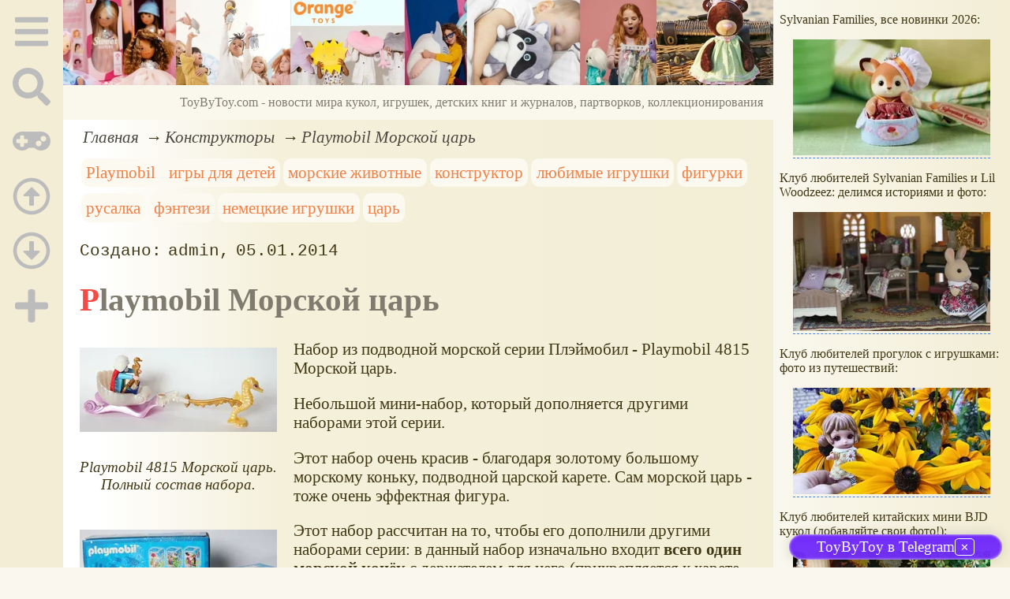

--- FILE ---
content_type: text/html; charset=utf-8
request_url: https://www.toybytoy.com/construc/Playmobil_Sea_king
body_size: 23080
content:
<!DOCTYPE html><html lang="ru"><head><title>Playmobil Морской царь</title><base href="/"><meta charSet="utf-8"><meta name="referrer" content="always"><meta name="viewport" content="width=device-width, initial-scale=1.0"><meta name="keywords" content="Playmobil, игры для детей, морские животные, конструктор, любимые игрушки, фигурки, русалка, фэнтези, немецкие игрушки, царь"><meta name="description" content="Набор из подводной морской серии Плэймобил - Playmobil 4815 Морской царь. Небольшой мини-набор, который дополняется другими наборами этой серии.Этот набор рассчитан на то, чтобы его дополнили другими наборами серии: в данный набор изначально входит всего один морской конёк с держателем для него (прикрепляется к карете царя); а другие морские коньки находятся в других наборах серии."><link rel="canonical" href="https://www.toybytoy.com/construc/Playmobil_Sea_king"><link rel="apple-touch-icon" href="/icons/apple-touch-icon.png" sizes="180x180"><link rel="icon" href="/icons/favicon-32x32.png" sizes="32x32" type="image/png"><link rel="icon" href="/icons/favicon-16x16.png" sizes="16x16" type="image/png"><link rel="mask-icon" href="/icons/safari-pinned-tab.svg" color="#5bbad5"><link rel="manifest" href="/site.webmanifest"><meta name="msapplication-TileColor" content="#ffc40d"><meta name="theme-color" content="#ffffff"><meta property="og:site_name" content="ToyByToy.com"><meta property="og:type" content="article"><meta property="og:title" content="Playmobil Морской царь"><meta property="og:description" content="Набор из подводной морской серии Плэймобил - Playmobil 4815 Морской царь. Небольшой мини-набор, который дополняется другими наборами этой серии.Этот набор рассчитан на то, чтобы его дополнили другими наборами серии: в данный набор изначально входит всего один морской конёк с держателем для него (прикрепляется к карете царя); а другие морские коньки находятся в других наборах серии."><meta property="og:url" content="https://www.toybytoy.com/construc/Playmobil_Sea_king"><meta property="og:image" content="https://www.toybytoy.com/file/0012/600/8639.jpg"><link rel="image_src" href="https://www.toybytoy.com/file/0012/600/8639.jpg"><link rel="modulepreload" href="/tbt/app-c6f150482acc2d97ccf3448b1463488e2b4f998d4b9075ea34d35eeec1b1f30e.js"><script type="module" src="/tbt/app-c6f150482acc2d97ccf3448b1463488e2b4f998d4b9075ea34d35eeec1b1f30e.js"></script><script type="module" src="/js/ext/telegram.9.js"></script><style>.block-labels__container{margin:.5em 0;padding:0}.block-labels__item{display:inline-block;margin:.2em .1em;padding:.3em;background-color:#fbf9f0;border-radius:.5em}.bread-crumb__container{display:block}.bread-crumb__items{display:block;margin:.5em 0;padding:0;font-style:italic}.bread-crumb__item{display:inline;margin:0 .2em}.bread-crumb__item:not(:first-of-type):before{content:"→";display:inline;margin-right:.2em}.bread-crumb__item a{color:#49473f;text-decoration:none}.bread-crumb__item a:hover{text-decoration:underline}.block-published__container{font-family:"Courier New",Courier,monospace;overflow-y:hidden}.block-published__author{display:inline-block;margin:0 .4em}.block-published__author::after{display:inline-block;content:","}.block-published__created::before{display:inline-block;content:"Создано:"}.block-published__published::before{display:inline-block;content:"Переиздано: "}.block-published__modified::before{display:inline-block;content:"Последняя редакция: ";white-space:pre}.block-published__views{display:inline-block}.block-published__views::before{content:". Просмотров: " attr(data-count)}.block-published__views:not(.visible){display:none}.content-footer__container{border-radius:1em;padding:.8em .5em;clear:both;background-color:var(--content-footer)}.block-author__container{text-align:right;margin-left:1em;font-style:italic}.block-author__container time:after{display:inline-block;content:", ";white-space:pre}.notification-item__container{position:fixed;opacity:0;display:flex;align-items:center;border-radius:.3em;background-color:#f2f2f2;color:#444;font-family:"Merriweather Sans","HelveticaNeue","Helvetica Neue",Helvetica,Arial,sans-serif;overflow:hidden;animation:notification 2.5s linear;pointer-events:none;user-select:none}.notification-item__container.right{transform:translateX(-100%);white-space:nowrap}.notification-item__container.info{box-shadow:0 0 .3em #17a2b8}.notification-item__container.info .notification-item__icon::before{content:"i";background-color:#17a2b8}.notification-item__container.info .notification-item__text{border-left-color:#17a2b8}.notification-item__container.error{box-shadow:0 0 .3em #dc3545}.notification-item__container.error .notification-item__icon::before{content:"!";background-color:#dc3545}.notification-item__container.error .notification-item__text{border-left-color:#dc3545}.notification-item__icon{padding:.5em;color:white;background-color:white}.notification-item__icon::before{display:flex;width:1.5em;height:1.5em;border-radius:50%;align-items:center;justify-content:center}.notification-item__text{padding:.5em;border-left:1px solid;background-color:#f2f2f2;height:1.5em;display:flex;align-items:center}.notification-item__target{border-radius:.2em;overflow:hidden}.notification-item__target.info{box-shadow:0 0 .5em #17a2b8}.notification-item__target.error{box-shadow:0 0 .5em #dc3545}@keyframes notification{from{opacity:0}20%{opacity:1}80%{opacity:1}to{opacity:0}}.image-viewer__container{position:fixed;z-index:1;top:0;left:0;right:0;bottom:0;background-color:rgba(0,0,0,.7);text-align:center;user-select:none}.image-viewer__main{display:flex;justify-content:center;align-items:center;position:fixed;top:0;left:0;right:0;bottom:0;pointer-events:none;will-change:transform}.image-viewer__main img{max-width:100%;max-height:100%}.image-viewer__main.next-start{animation-name:next-start;animation-duration:.3s;animation-timing-function:ease-out}.image-viewer__main.next-end{animation-name:next-end;animation-duration:.3s;animation-timing-function:ease-in}.image-viewer__main.prev-start{animation-name:prev-start;animation-duration:.3s;animation-timing-function:ease-out}.image-viewer__main.prev-end{animation-name:prev-end;animation-duration:.3s;animation-timing-function:ease-in}.image-viewer__image{transition:opacity .5s ease 0s}.image-viewer__image.not-visible{opacity:0;visibility:hidden;position:absolute}.image-viewer__spinner{animation-name:spin;animation-duration:2s;animation-iteration-count:infinite;animation-timing-function:ease-in-out;pointer-events:none}.image-viewer__spinner svg{color:rgba(250,250,250,.3);width:4em}.image-viewer__title{padding:.5em;font-size:1.1em;box-sizing:border-box;background-color:rgba(0,0,0,.7);color:white;display:inline-block;position:fixed;bottom:0;left:0;right:0;max-height:3.5em;overflow-y:hidden;pointer-events:none;user-select:none;transition:opacity .5s ease 0s}.image-viewer__title a{color:aqua}.image-viewer__title p{margin:.3em 0;pointer-events:all}.image-viewer__icon{position:fixed;display:block;width:3em;height:3em;color:rgba(240,240,240,.5);cursor:pointer;border-radius:50%;background-color:rgba(50,50,50,.5);overflow:hidden;transition:color .5s ease 0s}.image-viewer__icon svg{pointer-events:none;max-width:100%;max-height:100%}.image-viewer__icon:hover{color:rgba(240,240,240,.9)}.image-viewer__icon-next{right:1em;top:45%}.image-viewer__icon-prev{left:1em;top:45%}.image-viewer__icon-close{right:1em;top:1em}.image-viewer__icon-link{left:1em;top:1em;outline:0 none;text-decoration:none}@keyframes spin{from{transform:rotate(0deg)}to{transform:rotate(360deg)}}@keyframes prev-start{to{transform:translateX(100vw)}}@keyframes prev-end{from{transform:translateX(-100vw)}to{transform:translateX(0)}}@keyframes next-start{to{transform:translateX(-100vw)}}@keyframes next-end{from{transform:translateX(100vw)}to{transform:translateX(0)}}.article-comments__container{clear:both;padding:0;margin-top:1em;margin-bottom:1.5em;border-radius:1em}.article-comments__item{word-wrap:break-word;background-color:#fbf9f0;display:block;padding:1em;border-radius:1em;border-left:1px solid #f3eed6;overflow-wrap:break-word}.article-comments__item:not(.reply){margin-top:1.5em}.article-comments__item.reply{margin:.5em 0 .5em 1em}@media (min-width:701px){.article-comments__item.reply{margin-left:2em}}.article-comments__footer{clear:both;display:flex;justify-content:space-between;align-items:center}.article-comments__reply-init{display:block;margin:.5em 0 .5em 1em}@media (min-width:701px){.article-comments__reply-init{margin-left:2em}}.article-comments__reply-submit{margin-top:.5em}.article-comments__answer{transition-duration:.3s;transition-property:opacity}.article-comments__answer button{border:0 none;cursor:pointer;background-color:transparent}.article-comments__answer:not(:hover){opacity:.1}.article-comments__like-block{float:right;cursor:pointer;font-size:1.1em;transition-duration:.5s;color:#f29c47}.article-comments__like-button{background-color:transparent;color:inherit;border:0 none;font-family:inherit;font-size:inherit;cursor:pointer;outline:currentcolor none 0}.article-comments__like-button:before{display:inline-block;content:"+ " attr(data-liked)}.article-comments__pages{clear:both;text-align:center;margin:1.5em 0;padding:0;font-size:1.1em;height:1.2em}.dyn-pages__container{clear:both;text-align:center;margin:1.5em 0;padding:0;font-size:1.1em;line-height:1.5em}.dyn-pages__space{display:inline-block;padding:0 .3em;margin:0 .3em}.dyn-pages__space::before{content:"…"}.dyn-pages__current{display:inline-block;padding:0 .3em;margin:0 .3em;border-radius:.2em;border:1px solid var(--label-link);font-size:.8em;color:var(--label-link);background-color:#fbf9f0;width:2.5em;text-align:center}.dyn-pages__item{display:inline-block;padding:0 .3em;margin:0 .3em;font-family:Arial,Helvetica,sans-serif;border-radius:.2em;background-color:rgba(102,178,255,.15);color:#1A2027;border:0 none;cursor:pointer;font-size:.8em;transition-duration:.3s;transition-property:color,background-color}.dyn-pages__item:hover{color:#fbf9f0;background-color:#66b2ff}.comment-form__container{margin-bottom:4em}.comment-form__text-area{display:flex}.comment-form__footer{display:flex;justify-content:space-between;align-items:baseline;margin-top:.5em}.comment-form__textarea{box-sizing:border-box;width:100%;height:3.7em;overflow:hidden;font-family:arial,sans-serif;font-size:1.4em;color:#333}.comment-form__input-name{box-sizing:border-box;font-size:1.1em;margin-bottom:.5em;width:14em;max-width:100%;border-radius:.3em;border:0 none;box-shadow:0 0 .4em silver;padding:.1em .2em}.comment-form__upload{position:relative}.comment-form__upload input[type=file]{position:absolute;left:0;top:0;width:100%;height:100%;opacity:0;cursor:pointer}.comment-form__upload-preview{margin-top:.5em}.emoji__panel{user-select:none;font-size:1.1em;display:flex;flex-wrap:wrap;margin-top:.2em;line-height:1.5em}@media (max-width: 600px){.emoji__panel{display:none}}.emoji__switcher{display:flex;flex-direction:column;user-select:none}@media (max-width: 600px){.emoji__switcher{display:none}}.emoji__case{display:inline-flex;justify-content:center;align-items:center;height:1.1em;font-size:.8em;padding:.1em .3em;cursor:pointer}.emoji__case.selected{background-color:gold;text-shadow:0 0 .1em sienna}.emoji__case:not(.selected){background-color:#f2f2f2;filter:grayscale(50%)}.emoji__case:hover{box-shadow:0 0 .2em inset black}.emoji__item{display:inline-block;margin:.1em;padding:0 .1em;cursor:pointer;border-radius:.2em;height:1.2em}.emoji__item:hover{box-shadow:0 0 .2em #1A2027}.read-also-scrolled__container{font-style:italic;position:relative;overflow-y:hidden;overflow-x:auto;scrollbar-width:none}@media (min-width:701px){.read-also-scrolled__container{overflow-x:scroll;scrollbar-width:thin}}.read-also-scrolled__items{margin:0;padding:0;will-change:transform;display:flex}.read-also-scrolled__item{position:relative;display:inline-flex;flex-shrink:0;user-select:none;margin:.5em;max-width:calc(170px + 1em);overflow:hidden;transition-property:background-color,box-shadow,color;transition-duration:.3s}.read-also-scrolled__item:hover{background-color:whitesmoke;box-shadow:0 0 .2em silver}.read-also-scrolled__link{text-decoration:none;display:flex;flex-direction:column;align-items:center;text-align:center;max-width:100%;outline:0 none;padding:.3em;color:var(--base-link)}.read-also-scrolled__link:hover{color:var(--site-link)}.read-also-scrolled__link *{user-select:none;pointer-events:none}.read-also-scrolled__link img{display:block;border-radius:1em;box-shadow:0 0 .1em silver}.read-also-scrolled__text{margin-bottom:.5em;height:2.4em;overflow:hidden}.article-rating__container{display:flex;align-items:center;justify-content:space-around;flex-wrap:wrap;margin-top:.5em}.article-rating__items{display:flex;flex-wrap:wrap}.article-rating__item{cursor:pointer;height:60px;width:60px;display:flex;align-items:center;justify-content:center}.article-rating__item:hover img{object-position:right;pointer-events:none}.article-rating__item:not(:hover) img{object-position:left}.article-rating__item img{object-fit:cover}.catalog-flow__container{margin:1em 0}.catalog-flow__items{display:flex;flex-wrap:wrap;justify-content:space-around}.catalog-flow__items.flexible.size-150 figure{max-width:180px;max-height:300px}.catalog-flow__items.flexible.size-250 figure{max-width:280px;max-height:400px}.catalog-flow__items:not(.flexible).size-150 figure{width:160px;max-height:300px}.catalog-flow__items:not(.flexible).size-250 figure{width:260px;max-height:400px}.catalog-flow__items figure{display:flex;flex-direction:column;align-items:center;box-sizing:border-box;margin:0;padding:.5em;flex-grow:1;overflow:hidden;border-radius:.5em}.catalog-flow__items figure img{border-radius:.3em}.catalog-flow__items figure figcaption{padding:0 .3em;font-size:.9em;word-wrap:break-word;border-radius:.5em;transition-duration:.2s;transition-property:color,background-color}.catalog-flow__items figure:hover{position:relative;overflow:visible}.catalog-flow__items figure:hover img{box-shadow:0 0 .2em silver}.catalog-flow__items figure:hover figcaption{background-color:#fafafa;color:#555;box-shadow:0 0 .5em silver}.catalog-flow__adds{text-align:center;margin-top:-1em;margin-bottom:1em}.catalog-flow__adds button{position:relative;font-size:1.2em;background-color:rgba(127,128,142,.7);color:#fff;padding:.1em 1em;border:0 none;border-radius:.5em;cursor:pointer;white-space:nowrap;box-shadow:0 0 1em #fff;transition-duration:.2s;transition-property:background-color}.catalog-flow__adds button:hover{background-color:rgba(43,45,65,.7)}.catalog-flow__adds button:before{content:"Раскрыть каталог (" attr(data-counter) ")";white-space:nowrap}.form-login__container{position:fixed;top:0;left:0;right:0;bottom:0;display:flex;flex-direction:column;justify-content:center;align-items:center;background-color:rgba(0,0,0,.2)}.form-login__closer{position:fixed;top:0;right:.4em;font-size:4em;color:#eee;cursor:pointer;transition-duration:.3s;transition-property:color}.form-login__closer:before{display:block;content:"×"}.form-login__closer:hover{color:white}.form-login__field{position:relative;font-size:1.3em;margin:.3em}.form-login__input{padding:.3em;border-radius:.2em;border:0 none;width:15em;font-size:inherit;box-sizing:border-box}.form-login__input.enter{padding:.3em 2em .3em .3em}.form-login__enter{position:absolute;right:0;top:0;width:1.85em;height:1.85em;display:flex;justify-content:center;align-items:center;cursor:pointer;color:#888;transition-duration:.2s;transition-property:color}.form-login__enter:hover{color:#f28047}.form-login__enter svg{pointer-events:none;width:60%}.form-login__message{font-size:1.5em;color:white;text-shadow:0 0 .3em #555;pointer-events:none;user-select:none;background-color:rgba(0,0,0,.5);padding:0 .5em;border-radius:.3em;box-shadow:0 0 .5em black;margin-top:.5em}.overflow-hidden{overflow:hidden}.overflow-hidden body{border-right:17px solid #eee}html,body{height:100%;margin:0;padding:0;color:#403714;background-color:#faf8ee}[data-link]{cursor:pointer}[data-link]:hover{text-decoration:underline}img{max-width:100%;height:auto}.left{text-align:left}.right{text-align:right}.center{text-align:center}.justify{text-align:justify}audio{width:100%;max-height:50px}video{max-width:100%;height:auto}sup,sub{font-size:.7em;line-height:1}a{transition-duration:.2s;transition-property:background-color,color,border-bottom-color,border-bottom-width}a.site-link{color:var(--site-link);cursor:pointer;font-family:inherit;text-decoration:none;border-bottom:1px dashed var(--site-link)}a.site-link:hover{color:var(--site-link-hover);text-decoration:none;border-bottom:1px solid}a.base-link{color:var(--base-link);cursor:pointer;font-family:inherit;text-decoration:none}a.base-link:hover{color:var(--site-link-hover)}a.label-link{color:var(--label-link);font-family:inherit;text-decoration:none}a.label-link:hover{color:var(--site-link)}a.ext-link{font-family:inherit;color:var(--site-link-hover);text-decoration:underline;transition-duration:.2s;transition-property:color,border-color}a.ext-link[data-shop]::after{transition-duration:.2s;transition-property:color,border-color;font-size:.7em;content:attr(data-shop);padding:0 .2em;border-radius:.3em;border:1px solid var(--block-links-border);color:var(--block-links-border);display:inline-block;margin-left:.2em}a.ext-link:hover{color:var(--site-link-hover)}a.ext-link:hover[data-shop]::after{border-color:var(--site-link-hover);color:var(--site-link-hover)}@media (min-width:701px){.imgl{float:left;clear:left;margin:.5em 1em .5em 0}.imgr{float:right;clear:right;margin:.5em 0 .5em 1em;text-align:center}}@media (max-width:700px){.imgl,.imgr{display:block;margin:.5em auto}}.imgl img,.imgr img{display:block;margin:auto}.clear-both{clear:both}.image-block__container{text-align:center}.image-block__container.size-150{width:150px}.image-block__container.size-250{width:250px}.image-block__text{margin:.5em 0;display:inline-block;word-wrap:break-word;font-style:italic;font-size:.9em}:root{--base-link: #8e7a2c;--label-link: #f28047;--site-link: #4483e9;--site-link-hover: #3d75d0;--block-links-back: #f3edd6;--block-links-border: #f29c47;--content-footer: #f9f6e9}h1{font-size:1.95em;clear:both;color:#7f7c6f}h1:first-letter{color:#f24c47}h2{font-size:1.7em;clear:both;color:#7f7c6f;border-top:1px solid #7f7c6f;border-bottom:1px solid #7f7c6f}h2:first-letter{color:#f28047}h3{font-size:1.5em;clear:both;color:#4483e9;text-transform:uppercase}h4{font-size:1.5em;clear:both;color:#4483e9}h5{font-size:1.3em;background-color:#f2ec47;color:#f24c47;font-style:italic;font-weight:normal;padding:.2em}h6{font-size:1.2em;background-color:#7f7c6f;color:#fbf9f0;font-style:italic;padding-left:.2em;padding-right:.2em}p.attention{border:1px solid #f29c47;background-color:#fbf9f0;width:80%;margin:1em auto;padding:.5em;border-radius:.5em}p.attention::after{display:block;content:" ";font-size:0;clear:both}p.notice{border:3px double #ccc7ac;box-shadow:0 0 .5em silver}hr{height:0;border:0 none;border-top:1px solid silver;clear:both;border-top:1px solid #7f7c6f}blockquote:not([class]){background-color:#fbf9f0;border:1px dashed #7f7c6f;padding:2em}blockquote.col3l{border:1px solid #7f7c6f;padding:1em .5em;background-color:#fff;font-size:.9em;border-radius:40px/20px 0;float:left;margin:.5em 1em .5em 0}blockquote.col3l q{background-color:#f2ecd4}@media (min-width:701px){blockquote.col3l{width:30%}}blockquote.col3r{border:1px solid #7f7c6f;padding:1em .5em;background-color:#fff;font-size:.9em;border-radius:0 40px/20px;float:right;margin:.5em 0 .5em 1em}blockquote.col3r q{background-color:#f2ecd4}@media (min-width:701px){blockquote.col3r{width:30%}}strong{padding-left:3px;padding-right:3px;border-radius:5px;color:#f29c47;background-color:#fbf9f0}strong.attention{color:#f24c47;background-color:#fbf9f0}strong.notice{color:#498909;background-color:#fbf9f0}em{padding-left:3px;padding-right:3px;border-radius:5px;background-color:#f2d047}em.attention{background-color:#f24c47;color:#fff}em.notice{background-color:#9aea44}dfn{letter-spacing:5px;font-variant:small-caps;text-decoration:none;text-decoration:none}a.site-link:hover{text-shadow:0 0 1px #99b5e8}.page-layout{min-height:100%}@media (min-width:701px) and (max-width:1000px){.page-layout{display:grid;grid-template-columns:80px calc(100% - 80px)}}@media (min-width:1001px) and (max-width:1380px){.page-layout{display:grid;grid-template-columns:80px calc(100% - 80px - 300px) 300px}}@media (min-width:1381px){.page-layout{width:1380px;margin:auto;display:grid;grid-template-columns:80px 1000px 300px}}.col-content{background:#ffffff;background:-moz-linear-gradient(left, #fff 0%, #fff 5%, #f4f0da 30%, #f3eed6 100%);background:-webkit-linear-gradient(left, #fff 0%, #fff 5%, #f4f0da 30%, #f3eed6 100%);background:linear-gradient(to right, #fff 0%, #fff 5%, #f4f0da 30%, #f3eed6 100%);filter:progid:DXImageTransform.Microsoft.gradient(startColorstr='#ffffff', endColorstr='#f3eed6', GradientType=1)}.col-sidebar{background:linear-gradient(to right, #faf8ee, #f3edd5);background:-o-linear-gradient(left, #faf8ee, #f3edd5);background:-webkit-linear-gradient(left, #faf8ee, #f3edd5);background:-ms-linear-gradient(left, #faf8ee, #f3edd5)}.col-sidebar a{font-family:Arial,Helvetica,sans-serif;text-decoration:none}.col-sidebar a:hover{text-decoration:underline}@media (max-width:1000px){.col-sidebar{display:none}}@media (min-width:1001px){.col-sidebar{display:block}}.sidebar-layout{position:fixed;top:0;padding:0 .5em;transition-duration:.5s;transition-property:transform;width:300px;box-sizing:border-box;will-change:transform}main{margin:0 1em}@media (min-width:701px){main{font-size:1.3rem}}.user-menu__enter{display:inline-block;margin:.5em;cursor:pointer;border:1px solid silver;border-radius:.3em;font-family:Arial,sans-serif;color:inherit;background-color:rgba(255,255,255,.5)}.user-menu__enter:hover{box-shadow:#000 0 0 1px;background-color:rgba(255,255,255,.7)}.user-menu a{display:flex;align-items:center;margin:.4em 0;color:inherit}.user-menu a::after{content:attr(title);display:block}.user-menu svg{display:block;pointer-events:none;width:1.2em;height:1.2em;margin-right:.5em}.page-layout{min-height:100%}@media (min-width:701px) and (max-width:1000px){.page-layout{display:grid;grid-template-columns:80px calc(100% - 80px)}}@media (min-width:1001px) and (max-width:1380px){.page-layout{display:grid;grid-template-columns:80px calc(100% - 80px - 300px) 300px}}@media (min-width:1381px){.page-layout{width:1380px;margin:auto;display:grid;grid-template-columns:80px 1000px 300px}}.col-content{background:#ffffff;background:-moz-linear-gradient(left, #fff 0%, #fff 5%, #f4f0da 30%, #f3eed6 100%);background:-webkit-linear-gradient(left, #fff 0%, #fff 5%, #f4f0da 30%, #f3eed6 100%);background:linear-gradient(to right, #fff 0%, #fff 5%, #f4f0da 30%, #f3eed6 100%);filter:progid:DXImageTransform.Microsoft.gradient(startColorstr='#ffffff', endColorstr='#f3eed6', GradientType=1)}.col-sidebar{background:linear-gradient(to right, #faf8ee, #f3edd5);background:-o-linear-gradient(left, #faf8ee, #f3edd5);background:-webkit-linear-gradient(left, #faf8ee, #f3edd5);background:-ms-linear-gradient(left, #faf8ee, #f3edd5)}.col-sidebar a{font-family:Arial,Helvetica,sans-serif;text-decoration:none}.col-sidebar a:hover{text-decoration:underline}@media (max-width:1000px){.col-sidebar{display:none}}@media (min-width:1001px){.col-sidebar{display:block}}.sidebar-layout{position:fixed;top:0;padding:0 .5em;transition-duration:.5s;transition-property:transform;width:300px;box-sizing:border-box;will-change:transform}main{margin:0 1em}@media (min-width:701px){main{font-size:1.3rem}}.user-menu__enter{display:inline-block;margin:.5em;cursor:pointer;border:1px solid silver;border-radius:.3em;font-family:Arial,sans-serif;color:inherit;background-color:rgba(255,255,255,.5)}.user-menu__enter:hover{box-shadow:#000 0 0 1px;background-color:rgba(255,255,255,.7)}.user-menu a{display:flex;align-items:center;margin:.4em 0;color:inherit}.user-menu a::after{content:attr(title);display:block}.user-menu svg{display:block;pointer-events:none;width:1.2em;height:1.2em;margin-right:.5em}.col-menu__container{background-color:#f3edd5}.col-menu__container.active{display:flex;box-shadow:0 0 3em black}@media (max-width:700px){.col-menu__container{position:fixed;display:none;width:100%;top:0;left:0;right:0;z-index:2}}@media (max-width:700px){.col-menu__block{display:flex;justify-content:space-around;width:100%;font-size:.8em}}@media (min-width:451px) and (max-width:700px){.col-menu__block{justify-content:center}}@media (min-width:701px){.col-menu__block{position:fixed;width:80px;text-align:center}}.col-menu__item{color:#bcbcbc;transition-duration:.5s;transition-property:color,background-color;cursor:pointer;outline:0 none;border:0 none;background-color:transparent;font-size:inherit}@media (max-width:700px){.col-menu__item{padding:.2em}}@media (min-width:451px) and (max-width:700px){.col-menu__item{margin:0 1em}}@media (min-width:701px){.col-menu__item{margin-top:.7em;padding:.3em 0 .1em;width:100%}}.col-menu__item:active,.col-menu__item:focus{outline:0 none;border:0 none}.col-menu__item:hover{color:#777}.col-menu__item:focus,.col-menu__item[data-selected]{background-color:#c8c3af;color:#f3edd5}.col-menu__item svg{width:3em;height:3em;pointer-events:none}.menu-block__container,.menu-block__container-column{position:fixed;display:flex;pointer-events:auto;padding:1em;background-color:rgba(60,60,60,.9);color:#eee;box-sizing:border-box;user-select:none}.menu-block__container *,.menu-block__container-column *{pointer-events:none}.menu-block__container summary,.menu-block__container button,.menu-block__container-column summary,.menu-block__container-column button{pointer-events:all}.menu-block__container a,.menu-block__container-column a{color:inherit;text-decoration:none;pointer-events:all}.menu-block__container a:hover,.menu-block__container-column a:hover{text-decoration:underline;color:inherit}.menu-block__container-column{flex-direction:column}.menu-block__plus-item{display:flex;align-items:center;cursor:pointer;margin:.3em 0;pointer-events:all}.menu-block__plus-item button{cursor:pointer;pointer-events:all;border:0 none;background-color:transparent;color:inherit;font-family:inherit}.menu-block__plus-item button.text:hover{text-decoration:underline}.menu-block__plus-item svg{width:1em;height:1em;margin-right:.4em;pointer-events:none}.menu-block__game-item{margin:.2em 0}.menu-block__game-number{display:inline-block;margin:0 .2em}.menu-block__game-number:before{content:"("}.menu-block__game-number:after{content:")"}.menu-block__search-line{position:relative;display:flex;align-items:center;margin:.5em}.menu-block__search-line input{flex-grow:1;border:0;border-radius:.2em;padding:.2em 2em .2em .2em;font-size:1.1em;pointer-events:all}.menu-block__search-link{position:absolute;display:flex;align-items:center;justify-content:center;right:0;width:2.2em;height:2.2em;color:#aaa !important;transition-duration:.3s;transition-property:color;text-decoration:none;padding:0;background-color:transparent;border:0 none;cursor:pointer}.menu-block__search-link svg{width:70%;height:70%;pointer-events:none}.menu-block__search-link:hover{color:#777 !important}.menu-block__search-block{display:flex}.menu-block__search_block-items{overflow:hidden;width:50%;margin:0 .5em}.menu-block__search_block-item{white-space:nowrap;margin:.3em 0}.menu-block__search_block-title{font-family:"Segoe UI",Tahoma,Geneva,Verdana,sans-serif;font-weight:bold;margin:1em 0}.menu-block__main-col1{margin-right:2em}.menu-block__main-col1 .selected{color:#f29c47 !important}.menu-block__main-col1 details{margin-top:.2em}.menu-block__main-col1 summary{cursor:pointer}.menu-block__main-col1 li{display:block;margin:.2em}.menu-block__main-first{padding:0;margin:.5em 0 .5em 1em}.menu-block__main-second{padding:0;margin:.5em 0 .5em 2em}.menu-block__main-enter{display:inline-block;margin:.5em;padding:.2em .4em;cursor:pointer;border:1px solid silver;border-radius:.3em;font-family:Arial,sans-serif;color:inherit;background-color:rgba(255,255,255,.5)}.menu-block__main-enter:hover{box-shadow:#000 0 0 1px;background-color:rgba(255,255,255,.7)}.menu-mobile__container{display:flex;padding:.3em 0;height:3em}@media (min-width:701px){.menu-mobile__container{display:none}}.menu-mobile__input{box-sizing:border-box;width:100%;border:0 none;border-radius:.3em;font-size:1.3em;text-align:center}.menu-mobile__center{display:flex;align-items:center;justify-content:center;flex-grow:5}.menu-mobile__edge{display:flex;align-items:center;justify-content:center;flex-grow:1;min-width:55px}.menu-mobile__edge a{display:flex}.menu-mobile__edge svg{pointer-events:none;width:auto;height:2.5em}.menu-mobile__bar{cursor:pointer}.footer__menu{display:flex;margin:0;padding:2em 0 3em;justify-content:center;flex-wrap:wrap;font-family:Arial,Helvetica,sans-serif;font-size:1.3rem;white-space:nowrap}.footer__menu [data-current]{background:linear-gradient(to right, #faf8ee 0%, #f3edd5 40%, #f3edd5 60%, #faf8ee 100%)}.footer__menu [data-current] a{color:#5a5a5a;text-shadow:0 0 5px #fff}.footer__menu-item{padding:.5em 1em;margin:.5em 1em;display:block;font-size:1.3rem;white-space:nowrap}.footer__menu-item a:hover{text-decoration:underline}.footer__menu-item.selected{background:linear-gradient(to right, #faf8ee 0%, #f3edd5 40%, #f3edd5 60%, #faf8ee 100%)}.footer__menu-item.selected a{color:#5a5a5a;text-shadow:0 0 5px #fff}.page-top__container img,.page-top__container a{display:block}@media ((max-width:700px)){.page-top__container{display:none}}.page-top__text{background-color:#faf8ed;color:#7f7c6f;text-align:right;padding:.8em;pointer-events:none;user-select:none}.site-counter{border:1px solid #ddd;background-color:#fff;font-style:normal;font-weight:normal;font-size:11px;font-family:Arial,Helvetica,sans-serif;width:130px;border-radius:5px 5px 5px 5px;white-space:nowrap;clear:both;margin:50px auto;padding:.3em;user-select:none}</style></head><body data-ya-counter="56584108"><div class="page-layout"><div id="site-menu-base" class="col-menu__container"><div class="col-menu__block"><button class="col-menu__item" data-type="Main"><svg data-icon="bars" xmlns="http://www.w3.org/2000/svg" viewBox="0 0 448 512"><path fill="currentColor" d="M16 132h416c8.837 0 16-7.163 16-16V76c0-8.837-7.163-16-16-16H16C7.163 60 0 67.163 0 76v40c0 8.837 7.163 16 16 16zm0 160h416c8.837 0 16-7.163 16-16v-40c0-8.837-7.163-16-16-16H16c-8.837 0-16 7.163-16 16v40c0 8.837 7.163 16 16 16zm0 160h416c8.837 0 16-7.163 16-16v-40c0-8.837-7.163-16-16-16H16c-8.837 0-16 7.163-16 16v40c0 8.837 7.163 16 16 16z"></path></svg></button><button class="col-menu__item" data-type="Search"><svg data-icon="search" role="img" xmlns="http://www.w3.org/2000/svg" viewBox="0 0 512 512"><path fill="currentColor" d="M505 442.7L405.3 343c-4.5-4.5-10.6-7-17-7H372c27.6-35.3 44-79.7 44-128C416 93.1 322.9 0 208 0S0 93.1 0 208s93.1 208 208 208c48.3 0 92.7-16.4 128-44v16.3c0 6.4 2.5 12.5 7 17l99.7 99.7c9.4 9.4 24.6 9.4 33.9 0l28.3-28.3c9.4-9.4 9.4-24.6.1-34zM208 336c-70.7 0-128-57.2-128-128 0-70.7 57.2-128 128-128 70.7 0 128 57.2 128 128 0 70.7-57.2 128-128 128z"></path></svg></button><button class="col-menu__item" data-type="Games"><svg data-icon="gamepad" role="img" xmlns="http://www.w3.org/2000/svg" viewBox="0 0 640 512"><path fill="currentColor" d="M480 96H160C71.6 96 0 167.6 0 256s71.6 160 160 160c44.8 0 85.2-18.4 114.2-48h91.5c29 29.6 69.5 48 114.2 48 88.4 0 160-71.6 160-160S568.4 96 480 96zM256 276c0 6.6-5.4 12-12 12h-52v52c0 6.6-5.4 12-12 12h-40c-6.6 0-12-5.4-12-12v-52H76c-6.6 0-12-5.4-12-12v-40c0-6.6 5.4-12 12-12h52v-52c0-6.6 5.4-12 12-12h40c6.6 0 12 5.4 12 12v52h52c6.6 0 12 5.4 12 12v40zm184 68c-26.5 0-48-21.5-48-48s21.5-48 48-48 48 21.5 48 48-21.5 48-48 48zm80-80c-26.5 0-48-21.5-48-48s21.5-48 48-48 48 21.5 48 48-21.5 48-48 48z"></path></svg></button><button class="col-menu__item" data-type="Up"><svg aria-hidden="true" data-prefix="far" data-icon="arrow-alt-circle-up" role="img" xmlns="http://www.w3.org/2000/svg" viewBox="0 0 512 512"><path fill="currentColor" d="M256 504c137 0 248-111 248-248S393 8 256 8 8 119 8 256s111 248 248 248zm0-448c110.5 0 200 89.5 200 200s-89.5 200-200 200S56 366.5 56 256 145.5 56 256 56zm20 328h-40c-6.6 0-12-5.4-12-12V256h-67c-10.7 0-16-12.9-8.5-20.5l99-99c4.7-4.7 12.3-4.7 17 0l99 99c7.6 7.6 2.2 20.5-8.5 20.5h-67v116c0 6.6-5.4 12-12 12z"></path></svg></button><button class="col-menu__item" data-type="Down"><svg aria-hidden="true" data-prefix="far" data-icon="arrow-alt-circle-down" role="img" xmlns="http://www.w3.org/2000/svg" viewBox="0 0 512 512"><path fill="currentColor" d="M256 8C119 8 8 119 8 256s111 248 248 248 248-111 248-248S393 8 256 8zm0 448c-110.5 0-200-89.5-200-200S145.5 56 256 56s200 89.5 200 200-89.5 200-200 200zm-32-316v116h-67c-10.7 0-16 12.9-8.5 20.5l99 99c4.7 4.7 12.3 4.7 17 0l99-99c7.6-7.6 2.2-20.5-8.5-20.5h-67V140c0-6.6-5.4-12-12-12h-40c-6.6 0-12 5.4-12 12z"></path></svg></button><button class="col-menu__item" data-type="Plus"><svg data-icon="plus" role="img" xmlns="http://www.w3.org/2000/svg" viewBox="0 0 448 512"><path fill="currentColor" d="M416 208H272V64c0-17.67-14.33-32-32-32h-32c-17.67 0-32 14.33-32 32v144H32c-17.67 0-32 14.33-32 32v32c0 17.67 14.33 32 32 32h144v144c0 17.67 14.33 32 32 32h32c17.67 0 32-14.33 32-32V304h144c17.67 0 32-14.33 32-32v-32c0-17.67-14.33-32-32-32z"></path></svg></button></div></div><div class="col-content" id="site-menu-target"><div class="menu-mobile__container"><div class="menu-mobile__edge"><a href="/"><svg xmlns="http://www.w3.org/2000/svg" viewBox="0 0 166.7 184.92" width="167" height="185"><path d="M0 0v166.7h166.7V0z" fill="red"></path><g fill="#fff"><path d="M127.62 152.32V72.54h-29.8V61.86h68.88v10.68h-27.11v79.78z"></path><path d="M102.9 136.34a37.89 37.89 0 01-12 9.16 32.43 32.43 0 01-14 3.05q-13.88 0-22-9.38a25.51 25.51 0 01-6.6-17.09 23.64 23.64 0 015.4-15.15q5.4-6.76 16.13-11.88-6.11-7-8.14-11.42a20 20 0 01-2-8.45A18.85 18.85 0 0166 61q6.39-6 16.07-6 9.26 0 15.15 5.68a18.27 18.27 0 015.89 13.64q0 12.9-17.09 22L102.28 117a51.3 51.3 0 004.32-12.59l11.54 2.47q-3 11.85-8 19.5a64.43 64.43 0 0014.13 13.88l-7.47 8.82a64.55 64.55 0 01-13.9-12.74zm-7-8.76l-20.34-25.24q-9 5.37-12.16 10a16.07 16.07 0 00-3.15 9.1q0 5.49 4.38 11.42T77 138.74a20.48 20.48 0 0010.33-3.12 25.09 25.09 0 008.6-8.04zM80.32 89.2q7.22-4.26 9.35-7.47a12.56 12.56 0 002.13-7.1 10.24 10.24 0 00-2.93-7.56 9.93 9.93 0 00-7.31-2.93 10.34 10.34 0 00-7.5 2.9 9.5 9.5 0 00-3 7.1 10.43 10.43 0 001.08 4.41 23 23 0 003.24 4.91z"></path><path d="M25.2 151V71.22H0V60.55h67.1v10.67H37.17V151z"></path></g><g fill="red"><path d="M.29 174.28h1.26v8.28l5.57-8.28h1.39v10.46H7.25v-8.26l-5.57 8.26H.29zM10.8 174.28h6.76v1.23h-5.38v9.23H10.8zM18.69 184.74v-10.46h3.95a9.56 9.56 0 011.59.1 3.17 3.17 0 011.29.49 2.57 2.57 0 01.84 1 3.41 3.41 0 01-.53 3.69 4.07 4.07 0 01-3.07.92h-2.69v4.25zm1.38-5.49h2.7a2.87 2.87 0 001.91-.5 1.78 1.78 0 00.56-1.41 1.89 1.89 0 00-.33-1.12 1.55 1.55 0 00-.87-.62 5.87 5.87 0 00-1.29-.09h-2.68zM27.06 174.28h1.4l3.41 6.41 3-6.41h1.38l-3.92 8.13a8.15 8.15 0 01-1.21 2 1.83 1.83 0 01-1.35.47 4.43 4.43 0 01-1.31-.25v-1.18a2.32 2.32 0 001.18.32 1.27 1.27 0 00.87-.32 4.11 4.11 0 00.79-1.45zM37.42 174.28h1.38v9.23h3.47v-9.23h1.38v9.23h3.48v-9.23h1.38v10.46H37.42zM50.81 174.28h1.38v4.58a1.92 1.92 0 001.33-.37 6.12 6.12 0 001-1.77 9.76 9.76 0 01.72-1.45 2.25 2.25 0 01.8-.71 2.33 2.33 0 011.15-.29H58v1.2h-.56a1.34 1.34 0 00-1 .32 4.36 4.36 0 00-.75 1.37 5.36 5.36 0 01-.89 1.67 2.76 2.76 0 01-.87.55 3.86 3.86 0 012 1.87l2.15 3.48H56.4l-1.75-2.84a7.82 7.82 0 00-1.21-1.62 1.8 1.8 0 00-1.26-.44v4.89h-1.37zM58.15 184.74l4-10.46h1.49l4.28 10.46h-1.55l-1.22-3.17h-4.38l-1.15 3.17zm3-4.3h3.55l-1.09-2.9q-.5-1.32-.74-2.17a13.33 13.33 0 01-.56 2zM68.31 181.79l1.32-.34a3.38 3.38 0 00.8 1.53 2.17 2.17 0 001.73.76 2.52 2.52 0 001.73-.56 1.76 1.76 0 00.63-1.36 1.64 1.64 0 00-.67-1.37 2.94 2.94 0 00-1.83-.51h-.66v-1.21a7.28 7.28 0 001.46-.11 1.63 1.63 0 00.9-.56 1.54 1.54 0 00.39-1 1.59 1.59 0 00-.53-1.19 2 2 0 00-1.44-.51 2.28 2.28 0 00-1.35.4 2 2 0 00-.77 1 3.5 3.5 0 00-.21 1l-1.33-.3q.49-3.33 3.68-3.33a3.39 3.39 0 012.43.85 2.67 2.67 0 01.9 2 2.51 2.51 0 01-1.38 2.27 2.58 2.58 0 011.89 2.51 2.87 2.87 0 01-1 2.26 4.07 4.07 0 01-2.77.91q-3.02-.01-3.92-3.14zM76.56 184.74l4-10.46h1.49l4.28 10.46h-1.56l-1.22-3.17h-4.37L78 184.74zm3-4.3h3.55L82 177.55q-.5-1.32-.74-2.17a13.33 13.33 0 01-.56 2zM87.48 174.28h1.26v8.28l5.57-8.28h1.39v10.46h-1.26v-8.26l-5.57 8.26h-1.39zM98 174.28h6.76v1.23h-5.39v9.23H98zM105.87 184.74v-10.46h3.95a9.56 9.56 0 011.59.1 3.17 3.17 0 011.29.49 2.57 2.57 0 01.84 1 3.41 3.41 0 01-.53 3.69 4.07 4.07 0 01-3.07.92h-2.68v4.25zm1.38-5.49H110a2.87 2.87 0 001.91-.5 1.78 1.78 0 00.56-1.41 1.89 1.89 0 00-.33-1.12 1.55 1.55 0 00-.87-.62 5.87 5.87 0 00-1.29-.09h-2.68zM114.24 174.28h1.4l3.41 6.41 3-6.41h1.38l-3.92 8.13a8.15 8.15 0 01-1.21 2 1.83 1.83 0 01-1.35.47 4.43 4.43 0 01-1.31-.25v-1.18a2.32 2.32 0 001.18.32 1.27 1.27 0 00.87-.32 4.11 4.11 0 00.81-1.48zM124.6 174.28h1.4v9.23h3.47v-9.23h1.38v9.23h3.48v-9.23h1.38v10.46H124.6zM138 174.28h1.38v4.58a1.92 1.92 0 001.33-.37 6.12 6.12 0 001-1.77 9.76 9.76 0 01.72-1.45 2.25 2.25 0 01.8-.71 2.33 2.33 0 011.15-.29h.84v1.2h-.56a1.34 1.34 0 00-1 .32 4.36 4.36 0 00-.75 1.37 5.36 5.36 0 01-.89 1.67 2.76 2.76 0 01-.87.55 3.86 3.86 0 012 1.87l2.15 3.48h-1.72l-1.75-2.84a7.82 7.82 0 00-1.21-1.62 1.8 1.8 0 00-1.26-.44v4.89H138zM145.9 179.65a5.68 5.68 0 011.4-4.08 4.76 4.76 0 013.61-1.47 5 5 0 012.61.69 4.53 4.53 0 011.77 1.93 6.27 6.27 0 01.61 2.81 6.16 6.16 0 01-.64 2.85 4.38 4.38 0 01-1.82 1.9 5.2 5.2 0 01-2.54.65 5 5 0 01-2.64-.71 4.59 4.59 0 01-1.76-1.95 5.9 5.9 0 01-.6-2.62zm1.43 0a4.19 4.19 0 001 3 3.55 3.55 0 005.12 0 4.44 4.44 0 001-3.12 5.36 5.36 0 00-.43-2.23 3.32 3.32 0 00-1.26-1.48 3.42 3.42 0 00-1.87-.52 3.54 3.54 0 00-2.53 1 4.51 4.51 0 00-1.03 3.37zM157.71 174.28H159v8.28l5.57-8.28h1.39v10.46h-1.26v-8.26l-5.57 8.26h-1.38zm5.2-2.49h.88a2.07 2.07 0 01-.65 1.37 2.46 2.46 0 01-2.91 0 2.06 2.06 0 01-.65-1.37h.88a1.2 1.2 0 00.4.72 1.22 1.22 0 00.8.24 1.4 1.4 0 00.87-.23 1.19 1.19 0 00.38-.73z"></path></g><g fill="#fff"><path d="M11.72 37.92v-12.1H7.2V24.2h10.87v1.62h-4.54v12.1zM19 31.24a7.46 7.46 0 011.83-5.35A6.23 6.23 0 0125.6 24a6.57 6.57 0 013.42.91 5.93 5.93 0 012.32 2.53 8.21 8.21 0 01.8 3.68 8.08 8.08 0 01-.84 3.73 5.74 5.74 0 01-2.39 2.49 6.81 6.81 0 01-3.33.85 6.48 6.48 0 01-3.46-.94 6 6 0 01-2.31-2.55 7.74 7.74 0 01-.81-3.46zm1.87 0a5.49 5.49 0 001.33 3.91 4.65 4.65 0 006.72 0 5.83 5.83 0 001.32-4.09 7 7 0 00-.57-2.92 4.35 4.35 0 00-1.66-1.94 4.5 4.5 0 00-2.45-.69 4.64 4.64 0 00-3.32 1.32q-1.33 1.34-1.33 4.43zM38.36 37.92v-5.81l-5.29-7.91h2.21L38 28.34q.75 1.16 1.39 2.32.62-1.08 1.5-2.42l2.66-4h2.11l-5.47 7.91v5.81zM47.2 37.92V24.2h5.15a6.37 6.37 0 012.52.42 3.25 3.25 0 011.49 1.28 3.38 3.38 0 01.54 1.81 3.11 3.11 0 01-.48 1.66A3.41 3.41 0 0155 30.62a3.58 3.58 0 011.91 1.24 3.33 3.33 0 01.67 2.08 4 4 0 01-.41 1.79 3.48 3.48 0 01-1 1.28 4.2 4.2 0 01-1.5.68 9.11 9.11 0 01-2.21.23zM49 30h3a6.64 6.64 0 001.73-.16 1.93 1.93 0 001-.68 2 2 0 00.35-1.2 2.21 2.21 0 00-.33-1.2 1.66 1.66 0 00-.94-.71 7.8 7.8 0 00-2.09-.19H49zm0 6.33h3.42a8 8 0 001.23-.07 3 3 0 001-.37 2 2 0 00.69-.76 2.38 2.38 0 00.27-1.16 2.28 2.28 0 00-.39-1.33 2.07 2.07 0 00-1.09-.79 6.74 6.74 0 00-2-.23H49zM63.92 37.92v-5.81l-5.29-7.91h2.21l2.7 4.14q.75 1.16 1.39 2.32.62-1.08 1.5-2.42l2.66-4h2.11l-5.47 7.91v5.81zM76.32 37.92v-12.1H71.8V24.2h10.87v1.62h-4.53v12.1zM83.64 31.24a7.46 7.46 0 011.83-5.35A6.23 6.23 0 0190.21 24a6.57 6.57 0 013.42.91A5.93 5.93 0 0196 27.4a8.21 8.21 0 01.8 3.68 8.08 8.08 0 01-.84 3.73 5.74 5.74 0 01-2.39 2.49 6.81 6.81 0 01-3.33.85 6.48 6.48 0 01-3.46-.94 6 6 0 01-2.31-2.55 7.74 7.74 0 01-.83-3.42zm1.87 0a5.49 5.49 0 001.33 3.91 4.65 4.65 0 006.72 0 5.83 5.83 0 001.32-4.09 7 7 0 00-.57-2.92 4.35 4.35 0 00-1.66-1.94 4.5 4.5 0 00-2.45-.69 4.64 4.64 0 00-3.32 1.32q-1.37 1.34-1.37 4.43zM103 37.92v-5.81l-5.33-7.91h2.21l2.7 4.14q.75 1.16 1.39 2.32.62-1.08 1.5-2.42l2.66-4h2.11l-5.47 7.91v5.81zM109.67 37.92V36h1.92v1.92zM124.51 33.11l1.81.46a6.1 6.1 0 01-2.04 3.43 5.66 5.66 0 01-3.63 1.17 6.52 6.52 0 01-3.61-.9 5.64 5.64 0 01-2.11-2.62 9.33 9.33 0 01-.73-3.65 8.08 8.08 0 01.82-3.74 5.62 5.62 0 012.33-2.42 6.81 6.81 0 013.33-.83 5.62 5.62 0 013.46 1 5.45 5.45 0 012 2.95l-1.79.42a4.24 4.24 0 00-1.38-2.18 3.69 3.69 0 00-2.28-.68 4.44 4.44 0 00-2.64.76 4 4 0 00-1.49 2 8.18 8.18 0 00-.43 2.63 8.37 8.37 0 00.51 3.05 3.8 3.8 0 001.59 2 4.44 4.44 0 002.33.65 3.9 3.9 0 002.58-.88 4.5 4.5 0 001.37-2.62zM128 31.24a7.46 7.46 0 011.83-5.35 6.23 6.23 0 014.75-1.89 6.57 6.57 0 013.42.91 5.93 5.93 0 012.32 2.53 8.21 8.21 0 01.8 3.68 8.08 8.08 0 01-.84 3.73 5.74 5.74 0 01-2.39 2.49 6.81 6.81 0 01-3.33.85 6.48 6.48 0 01-3.46-.94 6 6 0 01-2.31-2.55 7.74 7.74 0 01-.79-3.46zm1.87 0a5.49 5.49 0 001.33 3.91 4.65 4.65 0 006.72 0 5.83 5.83 0 001.32-4.09 7 7 0 00-.57-2.92 4.35 4.35 0 00-1.67-1.93 4.5 4.5 0 00-2.45-.69 4.64 4.64 0 00-3.32 1.32q-1.34 1.33-1.35 4.42zM143.41 37.92V24.2h2.73l3.25 9.71q.45 1.36.66 2 .23-.75.73-2.2l3.28-9.54h2.44v13.75h-1.75V26.44l-4 11.48h-1.64l-4-11.68v11.68z"></path></g></svg></a></div><div class="menu-mobile__center"><input type="search" aria-label="search" placeholder="поиск" id="site-mobile-search" class="menu-mobile__input"></div><div class="menu-mobile__edge"><div class="menu-mobile__bar" id="site-mobile-menu"><svg data-icon="bars" xmlns="http://www.w3.org/2000/svg" viewBox="0 0 448 512"><path fill="currentColor" d="M16 132h416c8.837 0 16-7.163 16-16V76c0-8.837-7.163-16-16-16H16C7.163 60 0 67.163 0 76v40c0 8.837 7.163 16 16 16zm0 160h416c8.837 0 16-7.163 16-16v-40c0-8.837-7.163-16-16-16H16c-8.837 0-16 7.163-16 16v40c0 8.837 7.163 16 16 16zm0 160h416c8.837 0 16-7.163 16-16v-40c0-8.837-7.163-16-16-16H16c-8.837 0-16 7.163-16 16v40c0 8.837 7.163 16 16 16z"></path></svg></div></div></div><div class="page-top__container"><div><a href="/lexicon/Orange-exclusive"><picture><source type="image/webp" srcSet="/web-pic/0040/0683.webp"><source type="image/jpeg" srcSet="/file/0040/0683.jpg"><img src="/file/0040/0683.jpg" width="1000" height="120" alt="" loading="lazy"></picture></a></div><div class="page-top__text">ToyByToy.com - новости мира кукол, игрушек, детских книг и журналов, партворков, коллекционирования</div></div><main><div><nav aria-label="breadcrumb" class="bread-crumb__container"><ol class="bread-crumb__items"><li class="bread-crumb__item"><a href="/" rel="up">Главная</a></li><li class="bread-crumb__item"><a href="/construc/" rel="up">Конструкторы</a></li><li class="bread-crumb__item"><a href="/construc/Playmobil_Sea_king" aria-current="page">Playmobil Морской царь</a></li></ol><script type="application/ld+json">{"@context":"https://schema.org","@type":"BreadcrumbList","itemListElement":[{"@type":"ListItem","position":1,"name":"Главная","item":"https://www.toybytoy.com/"},{"@type":"ListItem","position":2,"name":"Конструкторы","item":"https://www.toybytoy.com/construc/"},{"@type":"ListItem","position":3,"name":"Playmobil Морской царь","item":"https://www.toybytoy.com/construc/Playmobil_Sea_king"}]}</script></nav></div><ul class="block-labels__container"><li class="block-labels__item"><a href="/lexicon/Playmobil" class="label-link">Playmobil</a></li><li class="block-labels__item"><a href="/lexicon/%D0%B8%D0%B3%D1%80%D1%8B-%D0%B4%D0%BB%D1%8F-%D0%B4%D0%B5%D1%82%D0%B5%D0%B9" class="label-link">игры для детей</a></li><li class="block-labels__item"><a href="/lexicon/%D0%BC%D0%BE%D1%80%D1%81%D0%BA%D0%B8%D0%B5-%D0%B6%D0%B8%D0%B2%D0%BE%D1%82%D0%BD%D1%8B%D0%B5" class="label-link">морские животные</a></li><li class="block-labels__item"><a href="/lexicon/%D0%BA%D0%BE%D0%BD%D1%81%D1%82%D1%80%D1%83%D0%BA%D1%82%D0%BE%D1%80" class="label-link">конструктор</a></li><li class="block-labels__item"><a href="/lexicon/%D0%BB%D1%8E%D0%B1%D0%B8%D0%BC%D1%8B%D0%B5-%D0%B8%D0%B3%D1%80%D1%83%D1%88%D0%BA%D0%B8" class="label-link">любимые игрушки</a></li><li class="block-labels__item"><a href="/lexicon/%D1%84%D0%B8%D0%B3%D1%83%D1%80%D0%BA%D0%B8" class="label-link">фигурки</a></li><li class="block-labels__item"><a href="/lexicon/%D1%80%D1%83%D1%81%D0%B0%D0%BB%D0%BA%D0%B0" class="label-link">русалка</a></li><li class="block-labels__item"><a href="/lexicon/%D1%84%D1%8D%D0%BD%D1%82%D0%B5%D0%B7%D0%B8" class="label-link">фэнтези</a></li><li class="block-labels__item"><a href="/lexicon/%D0%BD%D0%B5%D0%BC%D0%B5%D1%86%D0%BA%D0%B8%D0%B5-%D0%B8%D0%B3%D1%80%D1%83%D1%88%D0%BA%D0%B8" class="label-link">немецкие игрушки</a></li><li class="block-labels__item"><a href="/lexicon/%D1%86%D0%B0%D1%80%D1%8C" class="label-link">царь</a></li></ul><p class="block-published__container"><span class="block-published__created"></span><span class="block-published__author">admin</span><time dateTime="2014-01-05T15:59:30+00:00">05.01.2014</time><span class="block-published__views" data-count="124"></span></p><div data-number="6666"><h1>Playmobil Морской царь</h1><p><span class="image-block__container imgl size-250"><picture><source type="image/webp" srcSet="/web-pic/0012/250/8639.webp, /web-pic/0012/600/8639.webp 2x"><source type="image/jpeg" srcSet="/file/0012/250/8639.jpg, /file/0012/600/8639.jpg 2x"><img src="/file/0012/250/8639.jpg" width="250" height="106" alt="" loading="lazy"></picture><br><span class="image-block__text">Playmobil 4815 Морской царь. Полный состав набора.<br></span></span>Набор из подводной морской серии Плэймобил - Playmobil 4815 Морской царь.<br></p><p>Небольшой мини-набор, который дополняется другими наборами этой серии.</p><p>Этот набор очень красив - благодаря золотому большому морскому коньку, подводной царской карете. Сам морской царь - тоже очень эффектная фигура.</p><p><span class="image-block__container imgl size-250"><picture><source type="image/webp" srcSet="/web-pic/0012/250/8640.webp, /web-pic/0012/600/8640.webp 2x"><source type="image/jpeg" srcSet="/file/0012/250/8640.jpg, /file/0012/600/8640.jpg 2x"><img src="/file/0012/250/8640.jpg" width="250" height="169" alt="" loading="lazy"></picture><br><span class="image-block__text">Чтобы собрать полную упряжку морских коньков, нужно купить ещё несколько наборов серии.<br></span></span>Этот набор рассчитан на то, чтобы его дополнили другими наборами серии: в данный набор изначально входит <b>всего один морской конёк</b> с держателем для него (прикрепляется к карете царя); а другие морские коньки находятся <b>в других наборах серии</b>.</p><p>И только тогда, когда собраны все наборы, можно собрать полную упряжку морских коньков для царя, которая изображена на упаковке. Всего можно запрячь в карету 5 коньков, так что нужно ещё 4 набора.</p><p>Набор бывает в продаже здесь.</p><p><b><span class="image-block__container imgl size-250"><picture><source type="image/webp" srcSet="/web-pic/0012/250/8655.webp, /web-pic/0012/600/8655.webp 2x"><source type="image/jpeg" srcSet="/file/0012/250/8655.jpg, /file/0012/600/8655.jpg 2x"><img src="/file/0012/250/8655.jpg" width="250" height="193" alt="" loading="lazy"></picture><br><span class="image-block__text">Морской конёк для упряжки царя есть <b>в каждом из этих шести наборов, КРОМЕ</b> набора Playmobil 4813.</span></span>6 наборов подводной тематики: </b>Playmobil 4813 (фея с малышами морскими коньками), Playmobil 4814 (дети, мальчик и девочка русалки), Playmobil 4815 (морской царь), Playmobil 4816 (тёмная морская фея), Playmobil 4817 (принц), Playmobil 4818 (принцесса).<br></p><p>Морской конёк для упряжки царя есть <b>в каждом из этих шести наборов, КРОМЕ</b> набора Playmobil 4813 (фея с малышами морскими коньками)- у неё только малыши-коньки, большого нет.<br></p><h2>Playmobil 4815 Морской царь, подводный мир<br></h2></div><div class="catalog-flow__container"><div class="catalog-flow__items size-150"><figure><picture><source type="image/webp" srcSet="/web-pic/0012/150/8641.webp, /web-pic/0012/250/8641.webp 2x"><source type="image/jpeg" srcSet="/file/0012/150/8641.jpg, /file/0012/250/8641.jpg 2x"><img src="/file/0012/150/8641.jpg" width="150" height="85" alt="" loading="lazy"></picture><figcaption><p>Playmobil 4815 Морской царь и другие наборы подводной серии.</p></figcaption></figure><figure><picture><source type="image/webp" srcSet="/web-pic/0012/150/8642.webp, /web-pic/0012/250/8642.webp 2x"><source type="image/jpeg" srcSet="/file/0012/150/8642.jpg, /file/0012/250/8642.jpg 2x"><img src="/file/0012/150/8642.jpg" width="150" height="84" alt="" loading="lazy"></picture><figcaption><p>Чтобы собрать полную упряжку морских коньков для подводного царя, нужно купить ещё несколько наборов серии.</p></figcaption></figure><figure><picture><source type="image/webp" srcSet="/web-pic/0012/150/8643.webp, /web-pic/0012/250/8643.webp 2x"><source type="image/jpeg" srcSet="/file/0012/150/8643.jpg, /file/0012/250/8643.jpg 2x"><img src="/file/0012/150/8643.jpg" width="150" height="110" alt="" loading="lazy"></picture><figcaption><p>Playmobil 4815 Морской царь: коробка и детали набора.<br></p></figcaption></figure><figure><picture><source type="image/webp" srcSet="/web-pic/0012/150/8644.webp, /web-pic/0012/250/8644.webp 2x"><source type="image/jpeg" srcSet="/file/0012/150/8644.jpg, /file/0012/250/8644.jpg 2x"><img src="/file/0012/150/8644.jpg" width="150" height="89" alt="" loading="lazy"></picture><figcaption><p>Подводная фэнтези-серия Плэймобил - разные наборы.<br></p></figcaption></figure><figure><picture><source type="image/webp" srcSet="/web-pic/0012/150/8645.webp, /web-pic/0012/250/8645.webp 2x"><source type="image/jpeg" srcSet="/file/0012/150/8645.jpg, /file/0012/250/8645.jpg 2x"><img src="/file/0012/150/8645.jpg" width="150" height="90" alt="" loading="lazy"></picture><figcaption><p>Буклет Playmobil.</p></figcaption></figure><figure><picture><source type="image/webp" srcSet="/web-pic/0012/150/8646.webp, /web-pic/0012/250/8646.webp 2x"><source type="image/jpeg" srcSet="/file/0012/150/8646.jpg, /file/0012/250/8646.jpg 2x"><img src="/file/0012/150/8646.jpg" width="150" height="97" alt="" loading="lazy"></picture><figcaption><p>6 наборов подводной тематики, <a href="/construc/Playmobil_Sea_fairy" class="site-link">Playmobil 4813</a> (фея с малышами морскими коньками), Playmobil 4814 (дети, мальчик и девочка русалки), Playmobil 4815 (морской царь), Playmobil 4816 (тёмная морская фея), Playmobil 4817 (принц), Playmobil 4818 (принцесса).<br></p></figcaption></figure><figure><picture><source type="image/webp" srcSet="/web-pic/0012/150/8647.webp, /web-pic/0012/250/8647.webp 2x"><source type="image/jpeg" srcSet="/file/0012/150/8647.jpg, /file/0012/250/8647.jpg 2x"><img src="/file/0012/150/8647.jpg" width="150" height="88" alt="" loading="lazy"></picture><figcaption><p>В каждой из серий Playmobil много наборов, и все они отлично сочетаются друг с другом.<br></p></figcaption></figure><figure><picture><source type="image/webp" srcSet="/web-pic/0012/150/8648.webp, /web-pic/0012/250/8648.webp 2x"><source type="image/jpeg" srcSet="/file/0012/150/8648.jpg, /file/0012/250/8648.jpg 2x"><img src="/file/0012/150/8648.jpg" width="150" height="96" alt="" loading="lazy"></picture><figcaption><p>Пираты Playmobil.</p></figcaption></figure><figure><picture><source type="image/webp" srcSet="/web-pic/0012/150/8649.webp, /web-pic/0012/250/8649.webp 2x"><source type="image/jpeg" srcSet="/file/0012/150/8649.jpg, /file/0012/250/8649.jpg 2x"><img src="/file/0012/150/8649.jpg" width="150" height="97" alt="" loading="lazy"></picture><figcaption><p>Большая ферма Playmobil.</p></figcaption></figure><figure><picture><source type="image/webp" srcSet="/web-pic/0012/150/8650.webp, /web-pic/0012/250/8650.webp 2x"><source type="image/jpeg" srcSet="/file/0012/150/8650.jpg, /file/0012/250/8650.jpg 2x"><img src="/file/0012/150/8650.jpg" width="150" height="95" alt="" loading="lazy"></picture><figcaption><p>Буклет Плэймобил - разные серии, разные наборы.<br></p></figcaption></figure><figure><picture><source type="image/webp" srcSet="/web-pic/0012/150/8651.webp, /web-pic/0012/250/8651.webp 2x"><source type="image/jpeg" srcSet="/file/0012/150/8651.jpg, /file/0012/250/8651.jpg 2x"><img src="/file/0012/150/8651.jpg" width="150" height="102" alt="" loading="lazy"></picture><figcaption><p>Морской царь Плэймобил. В карете.<br></p></figcaption></figure><figure><picture><source type="image/webp" srcSet="/web-pic/0012/150/8652.webp, /web-pic/0012/250/8652.webp 2x"><source type="image/jpeg" srcSet="/file/0012/150/8652.jpg, /file/0012/250/8652.jpg 2x"><img src="/file/0012/150/8652.jpg" width="150" height="103" alt="" loading="lazy"></picture><figcaption><p>В набор входит один конёк, остальные 4 конька надо собрать из других наборов.<br></p></figcaption></figure><figure><picture><source type="image/webp" srcSet="/web-pic/0012/150/8653.webp, /web-pic/0012/250/8653.webp 2x"><source type="image/jpeg" srcSet="/file/0012/150/8653.jpg, /file/0012/250/8653.jpg 2x"><img src="/file/0012/150/8653.jpg" width="150" height="74" alt="" loading="lazy"></picture><figcaption><p>Два набора подводной серии Playmobil: морская фея с малышами-коньками, и царь в карете.<br></p></figcaption></figure><figure><picture><source type="image/webp" srcSet="/web-pic/0012/150/8654.webp, /web-pic/0012/250/8654.webp 2x"><source type="image/jpeg" srcSet="/file/0012/150/8654.jpg, /file/0012/250/8654.jpg 2x"><img src="/file/0012/150/8654.jpg" width="150" height="65" alt="" loading="lazy"></picture><figcaption><p>Здесь в карету запряжены два морских конька, зелёный конёк - из набора мальчик и девочка русалки.<br></p></figcaption></figure><figure><picture><source type="image/webp" srcSet="/web-pic/0012/150/8656.webp, /web-pic/0012/250/8656.webp 2x"><source type="image/jpeg" srcSet="/file/0012/150/8656.jpg, /file/0012/250/8656.jpg 2x"><img src="/file/0012/150/8656.jpg" width="150" height="90" alt="" loading="lazy"></picture><figcaption><p>Здесь видно, в каком из наборов Playmobil какой морской конёк: в наборе 4818 - фиолетовый конёк, 4814 - зелёный, 4816 - малиновый, 4815 - золотистый жёлтый, 4817 - голубой.<br></p></figcaption></figure></div></div><div class="content-footer__container"><nav class="read-also-scrolled__container"><ul id="site-read-also" class="read-also-scrolled__items"><li class="read-also-scrolled__item"><a href="/construc/Playmobil_Prince_and_Princess_mermaid" class="read-also-scrolled__link"><span class="read-also-scrolled__text">Playmobil Принц и принцесса русалки</span><picture><source type="image/webp" srcSet="/web-pic/0012/150/8658.webp, /web-pic/0012/250/8658.webp 2x"><source type="image/jpeg" srcSet="/file/0012/150/8658.jpg, /file/0012/250/8658.jpg 2x"><img src="/file/0012/150/8658.jpg" width="150" height="90" alt="" loading="lazy"></picture></a></li><li class="read-also-scrolled__item"><a href="/construc/Playmobil_Sea_fairy" class="read-also-scrolled__link"><span class="read-also-scrolled__text">Playmobil Морская фея</span><picture><source type="image/webp" srcSet="/web-pic/0012/150/8632.webp, /web-pic/0012/250/8632.webp 2x"><source type="image/jpeg" srcSet="/file/0012/150/8632.jpg, /file/0012/250/8632.jpg 2x"><img src="/file/0012/150/8632.jpg" width="150" height="93" alt="" loading="lazy"></picture></a></li><li class="read-also-scrolled__item"><a href="/construc/Playmobil_New_figures" class="read-also-scrolled__link"><span class="read-also-scrolled__text">Playmobil. Новые фигурки</span><picture><source type="image/webp" srcSet="/web-pic/0010/150/5810.webp, /web-pic/0010/250/5810.webp 2x"><source type="image/jpeg" srcSet="/file/0010/150/5810.jpg, /file/0010/250/5810.jpg 2x"><img src="/file/0010/150/5810.jpg" width="150" height="150" alt="" loading="lazy"></picture></a></li><li class="read-also-scrolled__item"><a href="/construc/Playmobil_4857_Summer_house" class="read-also-scrolled__link"><span class="read-also-scrolled__text">Playmobil 4857 Летний домик</span><picture><source type="image/webp" srcSet="/web-pic/0004/150/0872.webp, /web-pic/0004/250/0872.webp 2x"><source type="image/jpeg" srcSet="/file/0004/150/0872.jpg, /file/0004/250/0872.jpg 2x"><img src="/file/0004/150/0872.jpg" width="150" height="124" alt="" loading="lazy"></picture></a></li><li class="read-also-scrolled__item"><a href="/construc/Playmobil_Clown_pirate_pizza_goat_warrior" class="read-also-scrolled__link"><span class="read-also-scrolled__text">Playmobil. Клоун, пират, пицца, козочки, воин с чучелом</span><picture><source type="image/webp" srcSet="/web-pic/0010/150/8750.webp, /web-pic/0010/250/8750.webp 2x"><source type="image/jpeg" srcSet="/file/0010/150/8750.jpg, /file/0010/250/8750.jpg 2x"><img src="/file/0010/150/8750.jpg" width="150" height="112" alt="" loading="lazy"></picture></a></li><li class="read-also-scrolled__item"><a href="/construc/Playmobil" class="read-also-scrolled__link"><span class="read-also-scrolled__text">Игрушки Playmobil</span><picture><source type="image/webp" srcSet="/web-pic/0003/150/0442.webp, /web-pic/0003/250/0442.webp 2x"><source type="image/jpeg" srcSet="/file/0003/150/0442.jpg, /file/0003/250/0442.jpg 2x"><img src="/file/0003/150/0442.jpg" width="150" height="117" alt="" loading="lazy"></picture></a></li><li class="read-also-scrolled__item"><a href="/toy/Playmobil_sport_reviews_sets" class="read-also-scrolled__link"><span class="read-also-scrolled__text">Playmobil спорт - обзоры наборов</span><picture><source type="image/webp" srcSet="/web-pic/0007/150/2641.webp, /web-pic/0007/250/2641.webp 2x"><source type="image/jpeg" srcSet="/file/0007/150/2641.jpg, /file/0007/250/2641.jpg 2x"><img src="/file/0007/150/2641.jpg" width="150" height="102" alt="" loading="lazy"></picture></a></li><li class="read-also-scrolled__item"><a href="/construc/Playmobil_sports_kits_tennis_Bicycle" class="read-also-scrolled__link"><span class="read-also-scrolled__text">Playmobil спортивные наборы: теннис, велосипед</span><picture><source type="image/webp" srcSet="/web-pic/0007/150/5853.webp, /web-pic/0007/250/5853.webp 2x"><source type="image/jpeg" srcSet="/file/0007/150/5853.jpg, /file/0007/250/5853.jpg 2x"><img src="/file/0007/150/5853.jpg" width="150" height="80" alt="" loading="lazy"></picture></a></li><li class="read-also-scrolled__item"><a href="/construc/Playmobil-Playmo-Friends" class="read-also-scrolled__link"><span class="read-also-scrolled__text">Playmobil Playmo-Friends</span><picture><source type="image/webp" srcSet="/web-pic/0026/150/5899.webp, /web-pic/0026/250/5899.webp 2x"><source type="image/jpeg" srcSet="/file/0026/150/5899.jpg, /file/0026/250/5899.jpg 2x"><img src="/file/0026/150/5899.jpg" width="136" height="150" alt="" loading="lazy"></picture></a></li><li class="read-also-scrolled__item"><a href="/construc/Playmobil_zoo_with_animals" class="read-also-scrolled__link"><span class="read-also-scrolled__text">Playmobil работники зоопарка с животными</span><picture><source type="image/webp" srcSet="/web-pic/0012/150/2610.webp, /web-pic/0012/250/2610.webp 2x"><source type="image/jpeg" srcSet="/file/0012/150/2610.jpg, /file/0012/250/2610.jpg 2x"><img src="/file/0012/150/2610.jpg" width="150" height="85" alt="" loading="lazy"></picture></a></li></ul></nav><div id="site-article-rating" data-value="5" data-count="1" data-best="5"><div class="article-rating__container"><div>Рейтинг статьи: <b>5</b> из <b>5</b>, голосов: <b>1</b></div><div class="article-rating__items"><div class="article-rating__item" data-value="1"><img src="/fonts/rating.png" width="48" height="48" style="height: 48px; width: 48px;" loading="lazy" alt=""></div><div class="article-rating__item" data-value="2"><img src="/fonts/rating.png" width="51" height="51" style="height: 51px; width: 51px;" loading="lazy" alt=""></div><div class="article-rating__item" data-value="3"><img src="/fonts/rating.png" width="54" height="54" style="height: 54px; width: 54px;" loading="lazy" alt=""></div><div class="article-rating__item" data-value="4"><img src="/fonts/rating.png" width="57" height="57" style="height: 57px; width: 57px;" loading="lazy" alt=""></div><div class="article-rating__item" data-value="5"><img src="/fonts/rating.png" width="60" height="60" style="height: 60px; width: 60px;" loading="lazy" alt=""></div></div></div></div></div><div id="site-comments-items" data-pages="1"><ul class="article-comments__container"><li class="article-comments__item"><div class="article-comments__like-block"><button class="article-comments__like-button" title="хороший комментарий" data-idf="19" data-liked="0"></button></div><picture><source type="image/webp" srcSet="/web-pic/0012/150/8664.webp, /web-pic/0012/250/8664.webp 2x"><source type="image/jpeg" srcSet="/file/0012/150/8664.jpg, /file/0012/250/8664.jpg 2x"><img src="/file/0012/150/8664.jpg" width="150" height="90" alt="" loading="lazy" class="imgl"></picture><div><p>Набор с детишками - русалками<br><a href="/construc/Playmobil_Prince_and_Princess_mermaid" class="site-link">www.toybytoy.com/construc/Playmobil_Prince_and_Princess_mermaid</a></p></div><div class="article-comments__footer"><div class="article-comments__answer"><button data-idf="19" data-reply="">ответить</button></div><div class="block-author__container"><time dateTime="2014-01-05T16:28:20+00:00">05.01.2014</time>admin</div></div></li></ul><div style="height: 15em;"></div></div></main><footer><nav><ul class="footer__menu"><li class="footer__menu-item"><a href="/contact" class="base-link">Контакты</a></li><li class="footer__menu-item"><a href="/lexicon/" class="base-link">Словарь</a></li><li class="footer__menu-item"><a href="/manual" class="base-link">О сайте</a></li></ul></nav></footer></div><div class="col-sidebar"><div class="sidebar-layout" id="site-sidebar"><p>Sylvanian Families, все новинки 2026:&nbsp;<br></p><p class="center"><a href="/toy/Sylvanian-Families-2026-full-list" class="site-link"><picture><source type="image/webp" srcSet="/web-pic/0051/250/69feff93-ca9d-4a9e-86b2-16d22f016948.webp, /web-pic/0051/600/69feff93-ca9d-4a9e-86b2-16d22f016948.webp 2x"><source type="image/jpeg" srcSet="/file/0051/250/69feff93-ca9d-4a9e-86b2-16d22f016948.jpg, /file/0051/600/69feff93-ca9d-4a9e-86b2-16d22f016948.jpg 2x"><img src="/file/0051/250/69feff93-ca9d-4a9e-86b2-16d22f016948.jpg" width="250" height="147" alt="" loading="lazy"></picture></a><br></p><p>Клуб любителей Sylvanian Families

и Lil Woodzeez: делимся историями и фото:<br></p><p class="center"><a href="/collection/Sylvanian-Families-and-Lil-Woodzeez-Fan-Club-sharing-stories" class="site-link"><picture><source type="image/webp" srcSet="/web-pic/0048/250/3b243a4c-f7f4-4bf4-9669-a9feb8477f2c.webp, /web-pic/0048/600/3b243a4c-f7f4-4bf4-9669-a9feb8477f2c.webp 2x"><source type="image/png" srcSet="/file/0048/250/3b243a4c-f7f4-4bf4-9669-a9feb8477f2c.png, /file/0048/600/3b243a4c-f7f4-4bf4-9669-a9feb8477f2c.png 2x"><img src="/file/0048/250/3b243a4c-f7f4-4bf4-9669-a9feb8477f2c.png" width="250" height="151" alt="" loading="lazy"></picture></a><br></p><p>
Клуб любителей прогулок с игрушками: фото из путешествий:<br></p><p class="center"><a href="/toy/Walking-with-toys-club" class="site-link"><picture><source type="image/webp" srcSet="/web-pic/0049/250/bc5d0f73-6037-483f-93d3-49f98667ade7.webp, /web-pic/0049/600/bc5d0f73-6037-483f-93d3-49f98667ade7.webp 2x"><source type="image/png" srcSet="/file/0049/250/bc5d0f73-6037-483f-93d3-49f98667ade7.png, /file/0049/600/bc5d0f73-6037-483f-93d3-49f98667ade7.png 2x"><img src="/file/0049/250/bc5d0f73-6037-483f-93d3-49f98667ade7.png" width="250" height="135" alt="" loading="lazy"></picture></a><br></p><p>
Клуб любителей китайских мини BJD кукол

(добавляйте свои фото!):<br></p><p class="center"><a href="/smalldoll/Chinese-Mini-BJD-Doll-Fan-Club" class="site-link"><picture><source type="image/webp" srcSet="/web-pic/0048/250/cc7ea76a-d726-442d-a0eb-d5ad67aea919.webp, /web-pic/0048/600/cc7ea76a-d726-442d-a0eb-d5ad67aea919.webp 2x"><source type="image/png" srcSet="/file/0048/250/cc7ea76a-d726-442d-a0eb-d5ad67aea919.png, /file/0048/600/cc7ea76a-d726-442d-a0eb-d5ad67aea919.png 2x"><img src="/file/0048/250/cc7ea76a-d726-442d-a0eb-d5ad67aea919.png" width="250" height="152" alt="" loading="lazy"></picture></a><br></p><p>
Как вы расставляете мебель в домиках 
Sylvanian Families


(добавляйте свои фото!):

<br></p><p class="center"><a href="/collection/How-do-you-arrange-furniture-Sylvanian-Families-houses-photos" class="site-link"><picture><source type="image/webp" srcSet="/web-pic/0048/250/8ad6ef21-4a99-46c7-b714-f1f21673dafc.webp, /web-pic/0048/600/8ad6ef21-4a99-46c7-b714-f1f21673dafc.webp 2x"><source type="image/png" srcSet="/file/0048/250/8ad6ef21-4a99-46c7-b714-f1f21673dafc.png, /file/0048/600/8ad6ef21-4a99-46c7-b714-f1f21673dafc.png 2x"><img src="/file/0048/250/8ad6ef21-4a99-46c7-b714-f1f21673dafc.png" width="250" height="166" alt="" loading="lazy"></picture></a><br></p><h4>Новинки игрушек<br></h4><p><a href="/toy/The-best-gifts-for-the-New-Year-2026" class="site-link">Новый 2026 год, ТОП-30</a><br><a href="/toy/The-best-gifts-for-the-New-Year-2025" class="site-link">Подарки на Новый 2025 год</a><br><a href="/toy/The-best-toys-gift-New-Year-2024" class="site-link">Игрушки 2024 - новинки</a></p><h4>Книжные новинки<br></h4><p><a href="/lexicon/%D0%9C%D0%B0%D0%BD%D0%BD-%D0%98%D0%B2%D0%B0%D0%BD%D0%BE%D0%B2-%D0%A4%D0%B5%D1%80%D0%B1%D0%B5%D1%80" class="site-link">Манн, Иванов и Фербер</a><br><a href="/lexicon/%D0%AD%D0%BA%D1%81%D0%BC%D0%BE" class="site-link">Эксмо</a></p><h4>Sylvanian Families<br></h4><p><a href="/figures/Sylvanian-Families-2025-full-list" class="site-link">Новинки 2025</a><br><a href="/collection/Sylvanian-Families-toybytoy-collection-from-2022-and-on" class="site-link">Коллекция toybytoy</a> (новая)<br><a href="/figures/Sylvanian-Families-collection-toybytoy-over-the-years" class="site-link">Коллекция toybytoy</a> (старая)<br><a href="/collection/Sylvanian-Families-revision-all-our-families-end-of-2023" class="site-link">Ревизия семей на конец 2023</a><br><a href="/collection/Sylvanian-Families-old-and-new-families-our-collection-review" class="site-link">Наши семейки и дома</a> (новое)<br><a href="/console/Sylvanian-Birthdays-List" class="site-link">Список дней рождения</a></p><p>
Как вы расставляете мебель в домиках 
Sylvanian Families?

Добавляйте фото <a href="/collection/How-do-you-arrange-furniture-Sylvanian-Families-houses-photos" class="site-link">здесь</a>!<br></p><h4>Коллекции<br></h4><p><a href="/collection/My-collection-of-official-k-pop-merch" class="site-link">Официальный K-pop мерч</a> (Тюльпан)<br>
<a href="/collection/K-pop-collection-of-a-ColdFire" class="site-link">K-pop коллекция</a> (ColdFire)

<br></p><div class="site-counter"><u>сегодня</u><br>Просмотров: 338 <sup>+40</sup><br>Посетителей: 199 <sup>+22</sup><br><br><u>вчера</u><br>Просмотров: 9907<br>Посетителей: 4717</div></div></div></div><template id="template-games"><div class="menu-block__container-column" data-back=""><div class="menu-block__game-item"><a href="/lexicon/%D0%BE%D0%BD%D0%BB%D0%B0%D0%B9%D0%BD-%D0%B8%D0%B3%D1%80%D1%8B">Все игры</a></div><div><hr></div><div class="menu-block__game-item"><a href="/lexicon/tests">Тесты и опросы</a></div><div><hr></div><div class="menu-block__game-item"><a href="/lexicon/game-Spot-the-difference">Найди отличия</a></div><div class="menu-block__game-item"><a href="/lexicon/Art-therapy-online">Раскраски (Арт-терапия онлайн)</a></div><div class="menu-block__game-item"><a href="/console/Draw-mandala">Нарисуй мандалу</a></div><div class="menu-block__game-item"><a href="/lexicon/shooting-three-boom">Тир три бум</a></div><div class="menu-block__game-item"><a href="/lexicon/Three-in-a-row">Три в ряд</a></div><div class="menu-block__game-item"><a href="/lexicon/Mahjong-online">Маджонг зигзаг</a></div><div class="menu-block__game-item"><a href="/lexicon/Tetris">Тетрис</a></div><div><hr></div><div class="menu-block__game-item"><a href="/console/islands-001">Островки</a></div><div class="menu-block__game-item"><a href="/console/Stratego-play-online">Стратего</a></div><div class="menu-block__game-item"><a href="/lexicon/poker">Покер-автомат</a></div><div class="menu-block__game-item"><a href="/lexicon/Xonix">Xonix</a></div><div class="menu-block__game-item"><a href="/lexicon/remember-and-repeat">Запомни и повтори</a></div><div class="menu-block__game-item"><a href="/lexicon/memory-online">Мемори</a></div><div class="menu-block__game-item"><a href="/lexicon/puzzles-online">Пазлы (собери картинку)</a></div><div class="menu-block__game-item"><a href="/lexicon/Visit-the-pool">Переправа</a></div><div><a href="/lexicon/game-Fifteen-puzzle-online">Пятнашки</a></div><div><hr></div><div class="menu-block__game-item">Зума: <a class="menu-block__game-number" href="/console/Online-game-Zuma-space">1</a><a class="menu-block__game-number" href="/console/Online-game-Zuma-pups-Baby-born">2</a><a class="menu-block__game-number" href="/console/Online-game-Zuma-toys-dinosaur">3</a><a class="menu-block__game-number" href="/console/Online-game-Zuma-toys-mouse">4</a></div></div></template><template id="template-search"><div class="menu-block__container-column" data-back=""><div class="menu-block__search-line"><input type="search" aria-label="search" placeholder="поиск" title="поиск" data-back=""><a class="search-link menu-block__search-link" data-back=""><svg role="img" xmlns="http://www.w3.org/2000/svg" viewBox="0 0 448 512"><path fill="currentColor" d="M190.5 66.9l22.2-22.2c9.4-9.4 24.6-9.4 33.9 0L441 239c9.4 9.4 9.4 24.6 0 33.9L246.6 467.3c-9.4 9.4-24.6 9.4-33.9 0l-22.2-22.2c-9.5-9.5-9.3-25 .4-34.3L311.4 296H24c-13.3 0-24-10.7-24-24v-32c0-13.3 10.7-24 24-24h287.4L190.9 101.2c-9.8-9.3-10-24.8-.4-34.3z"></path></svg></a></div><div><div class="menu-block__search-block"><div class="menu-block__search_block-items" data-viewed-items=""><div class="menu-block__search_block-title">Самые читаемые</div></div><div class="menu-block__search_block-items" data-talked-items=""><div class="menu-block__search_block-title">Самые обсуждаемые</div></div></div><div class="menu-block__search-block"><div class="menu-block__search_block-items" data-played-items=""><div class="menu-block__search_block-title">Самые играемые</div></div><div class="menu-block__search_block-items" data-liked-items=""><div class="menu-block__search_block-title">Самые эмоциональные</div></div></div></div><div class="menu-block__search_block-item" data-item=""><a></a></div></div></template><template id="template-main"><div id="user-menu" class="menu-block__container" data-back=""><div class="menu-block__main-col1"><details><summary data-back="">Куклы</summary><ul class="menu-block__main-second"><li><a href="/doll/">Куклы</a></li><li><a href="/babydoll/">Пупсы</a></li><li><a href="/smalldoll/">Маленькие куколки</a></li><li><a href="/mini/">Кукольная миниатюра</a></li></ul></details><details><summary data-back="">Игры</summary><ul class="menu-block__main-second"><li><a href="/boardgame/">Настольные игры</a></li><li><a href="/construc/">Конструкторы</a></li><li><a href="/console/">Виртуальные игры</a></li></ul></details><details><summary data-back="">Книги</summary><ul class="menu-block__main-second"><li><a href="/book/">Книги</a></li><li><a href="/magazine/">Журналы</a></li><li><a href="/game/">Печатные издания</a></li></ul></details><details><summary data-back="">Разное</summary><ul class="menu-block__main-second"><li><a href="/stuff/">Вещи</a></li><li><a href="/clothes/">Одежда</a></li><li><a href="/shoes/">Обувь</a></li><li><a href="/collection/">Коллекции</a></li></ul></details><details><summary data-back="">Игрушки</summary><ul class="menu-block__main-second"><li><a href="/toy/">Игрушки</a></li><li><a href="/figures/">Фигурки</a></li><li><a href="/wood_toy/">Деревянные игрушки</a></li><li><a href="/plush/">Мягкие игрушки</a></li><li><a href="/war_toy/">Военные игрушки</a></li><li><a href="/toy_cars/">Машинки, поезда, техника</a></li></ul></details><details><summary data-back="">О сайте</summary><ul class="menu-block__main-second"><li><a href="/lexicon/">Словарь</a></li><li><a href="/manual">О сайте</a></li></ul></details><ul class="menu-block__main-first"><li><a href="/contact">Контакты</a></li><li><a href="/tracker/">Новости</a></li><li><a href="/">Главная</a></li></ul></div></div></template><template id="template-icons"><svg aria-hidden="true" data-prefix="fas" data-icon="home" role="img" xmlns="http://www.w3.org/2000/svg" viewBox="0 0 576 512"><path fill="currentColor" d="M488 312.7V456c0 13.3-10.7 24-24 24H348c-6.6 0-12-5.4-12-12V356c0-6.6-5.4-12-12-12h-72c-6.6 0-12 5.4-12 12v112c0 6.6-5.4 12-12 12H112c-13.3 0-24-10.7-24-24V312.7c0-3.6 1.6-7 4.4-9.3l188-154.8c4.4-3.6 10.8-3.6 15.3 0l188 154.8c2.7 2.3 4.3 5.7 4.3 9.3zm83.6-60.9L488 182.9V44.4c0-6.6-5.4-12-12-12h-56c-6.6 0-12 5.4-12 12V117l-89.5-73.7c-17.7-14.6-43.3-14.6-61 0L4.4 251.8c-5.1 4.2-5.8 11.8-1.6 16.9l25.5 31c4.2 5.1 11.8 5.8 16.9 1.6l235.2-193.7c4.4-3.6 10.8-3.6 15.3 0l235.2 193.7c5.1 4.2 12.7 3.5 16.9-1.6l25.5-31c4.2-5.2 3.4-12.7-1.7-16.9z"></path></svg><svg aria-hidden="true" data-prefix="fas" data-icon="edit" role="img" xmlns="http://www.w3.org/2000/svg" viewBox="0 0 576 512"><path fill="currentColor" d="M402.6 83.2l90.2 90.2c3.8 3.8 3.8 10 0 13.8L274.4 405.6l-92.8 10.3c-12.4 1.4-22.9-9.1-21.5-21.5l10.3-92.8L388.8 83.2c3.8-3.8 10-3.8 13.8 0zm162-22.9l-48.8-48.8c-15.2-15.2-39.9-15.2-55.2 0l-35.4 35.4c-3.8 3.8-3.8 10 0 13.8l90.2 90.2c3.8 3.8 10 3.8 13.8 0l35.4-35.4c15.2-15.3 15.2-40 0-55.2zM384 346.2V448H64V128h229.8c3.2 0 6.2-1.3 8.5-3.5l40-40c7.6-7.6 2.2-20.5-8.5-20.5H48C21.5 64 0 85.5 0 112v352c0 26.5 21.5 48 48 48h352c26.5 0 48-21.5 48-48V306.2c0-10.7-12.9-16-20.5-8.5l-40 40c-2.2 2.3-3.5 5.3-3.5 8.5z"></path></svg><svg aria-hidden="true" data-prefix="fas" data-icon="tree" role="img" xmlns="http://www.w3.org/2000/svg" viewBox="0 0 512 512"><path fill="currentColor" d="M480 160H32c-17.673 0-32-14.327-32-32V64c0-17.673 14.327-32 32-32h448c17.673 0 32 14.327 32 32v64c0 17.673-14.327 32-32 32zm-48-88c-13.255 0-24 10.745-24 24s10.745 24 24 24 24-10.745 24-24-10.745-24-24-24zm-64 0c-13.255 0-24 10.745-24 24s10.745 24 24 24 24-10.745 24-24-10.745-24-24-24zm112 248H32c-17.673 0-32-14.327-32-32v-64c0-17.673 14.327-32 32-32h448c17.673 0 32 14.327 32 32v64c0 17.673-14.327 32-32 32zm-48-88c-13.255 0-24 10.745-24 24s10.745 24 24 24 24-10.745 24-24-10.745-24-24-24zm-64 0c-13.255 0-24 10.745-24 24s10.745 24 24 24 24-10.745 24-24-10.745-24-24-24zm112 248H32c-17.673 0-32-14.327-32-32v-64c0-17.673 14.327-32 32-32h448c17.673 0 32 14.327 32 32v64c0 17.673-14.327 32-32 32zm-48-88c-13.255 0-24 10.745-24 24s10.745 24 24 24 24-10.745 24-24-10.745-24-24-24zm-64 0c-13.255 0-24 10.745-24 24s10.745 24 24 24 24-10.745 24-24-10.745-24-24-24z"></path></svg><svg aria-hidden="true" data-prefix="fas" data-icon="user" role="img" xmlns="http://www.w3.org/2000/svg" viewBox="0 0 448 512"><path fill="currentColor" d="M224 256c70.7 0 128-57.3 128-128S294.7 0 224 0 96 57.3 96 128s57.3 128 128 128zm89.6 32h-16.7c-22.2 10.2-46.9 16-72.9 16s-50.6-5.8-72.9-16h-16.7C60.2 288 0 348.2 0 422.4V464c0 26.5 21.5 48 48 48h352c26.5 0 48-21.5 48-48v-41.6c0-74.2-60.2-134.4-134.4-134.4z"></path></svg><svg aria-hidden="true" data-prefix="far" data-icon="list" role="img" xmlns="http://www.w3.org/2000/svg" viewBox="0 0 512 512"><path fill="currentColor" d="M464 32H48C21.49 32 0 53.49 0 80v352c0 26.51 21.49 48 48 48h416c26.51 0 48-21.49 48-48V80c0-26.51-21.49-48-48-48zm-6 400H54a6 6 0 0 1-6-6V86a6 6 0 0 1 6-6h404a6 6 0 0 1 6 6v340a6 6 0 0 1-6 6zm-42-92v24c0 6.627-5.373 12-12 12H204c-6.627 0-12-5.373-12-12v-24c0-6.627 5.373-12 12-12h200c6.627 0 12 5.373 12 12zm0-96v24c0 6.627-5.373 12-12 12H204c-6.627 0-12-5.373-12-12v-24c0-6.627 5.373-12 12-12h200c6.627 0 12 5.373 12 12zm0-96v24c0 6.627-5.373 12-12 12H204c-6.627 0-12-5.373-12-12v-24c0-6.627 5.373-12 12-12h200c6.627 0 12 5.373 12 12zm-252 12c0 19.882-16.118 36-36 36s-36-16.118-36-36 16.118-36 36-36 36 16.118 36 36zm0 96c0 19.882-16.118 36-36 36s-36-16.118-36-36 16.118-36 36-36 36 16.118 36 36zm0 96c0 19.882-16.118 36-36 36s-36-16.118-36-36 16.118-36 36-36 36 16.118 36 36z"></path></svg><svg aria-hidden="true" data-prefix="far" data-icon="verify" role="img" xmlns="http://www.w3.org/2000/svg" viewBox="0 0 512 512"><path fill="currentColor" d="M440 6.5L24 246.4c-34.4 19.9-31.1 70.8 5.7 85.9L144 379.6V464c0 46.4 59.2 65.5 86.6 28.6l43.8-59.1 111.9 46.2c5.9 2.4 12.1 3.6 18.3 3.6 8.2 0 16.3-2.1 23.6-6.2 12.8-7.2 21.6-20 23.9-34.5l59.4-387.2c6.1-40.1-36.9-68.8-71.5-48.9zM192 464v-64.6l36.6 15.1L192 464zm212.6-28.7l-153.8-63.5L391 169.5c10.7-15.5-9.5-33.5-23.7-21.2L155.8 332.6 48 288 464 48l-59.4 387.3z"></path></svg><svg aria-hidden="true" data-prefix="fas" data-icon="keywords" role="img" xmlns="http://www.w3.org/2000/svg" viewBox="0 0 512 512"><path fill="currentColor" d="M0 252.118V48C0 21.49 21.49 0 48 0h204.118a48 48 0 0 1 33.941 14.059l211.882 211.882c18.745 18.745 18.745 49.137 0 67.882L293.823 497.941c-18.745 18.745-49.137 18.745-67.882 0L14.059 286.059A48 48 0 0 1 0 252.118zM112 64c-26.51 0-48 21.49-48 48s21.49 48 48 48 48-21.49 48-48-21.49-48-48-48z"></path></svg><svg aria-hidden="true" data-prefix="far" data-icon="statistics" role="img" xmlns="http://www.w3.org/2000/svg" viewBox="0 0 512 512"><path fill="currentColor" d="M396.8 352h22.4c6.4 0 12.8-6.4 12.8-12.8V108.8c0-6.4-6.4-12.8-12.8-12.8h-22.4c-6.4 0-12.8 6.4-12.8 12.8v230.4c0 6.4 6.4 12.8 12.8 12.8zm-192 0h22.4c6.4 0 12.8-6.4 12.8-12.8V140.8c0-6.4-6.4-12.8-12.8-12.8h-22.4c-6.4 0-12.8 6.4-12.8 12.8v198.4c0 6.4 6.4 12.8 12.8 12.8zm96 0h22.4c6.4 0 12.8-6.4 12.8-12.8V204.8c0-6.4-6.4-12.8-12.8-12.8h-22.4c-6.4 0-12.8 6.4-12.8 12.8v134.4c0 6.4 6.4 12.8 12.8 12.8zM496 400H48V80c0-8.84-7.16-16-16-16H16C7.16 64 0 71.16 0 80v336c0 17.67 14.33 32 32 32h464c8.84 0 16-7.16 16-16v-16c0-8.84-7.16-16-16-16zm-387.2-48h22.4c6.4 0 12.8-6.4 12.8-12.8v-70.4c0-6.4-6.4-12.8-12.8-12.8h-22.4c-6.4 0-12.8 6.4-12.8 12.8v70.4c0 6.4 6.4 12.8 12.8 12.8z"></path></svg><svg aria-hidden="true" data-prefix="fas" data-icon="logs" xmlns="http://www.w3.org/2000/svg" viewBox="0 0 512 512"><path fill="currentColor" d="M496 384H64V80c0-8.84-7.16-16-16-16H16C7.16 64 0 71.16 0 80v336c0 17.67 14.33 32 32 32h464c8.84 0 16-7.16 16-16v-32c0-8.84-7.16-16-16-16zM464 96H345.94c-21.38 0-32.09 25.85-16.97 40.97l32.4 32.4L288 242.75l-73.37-73.37c-12.5-12.5-32.76-12.5-45.25 0l-68.69 68.69c-6.25 6.25-6.25 16.38 0 22.63l22.62 22.62c6.25 6.25 16.38 6.25 22.63 0L192 237.25l73.37 73.37c12.5 12.5 32.76 12.5 45.25 0l96-96 32.4 32.4c15.12 15.12 40.97 4.41 40.97-16.97V112c.01-8.84-7.15-16-15.99-16z"></path></svg><svg aria-hidden="true" data-prefix="fas" data-icon="exit" role="img" xmlns="http://www.w3.org/2000/svg" viewBox="0 0 512 512"><path fill="currentColor" d="M497 273L329 441c-15 15-41 4.5-41-17v-96H152c-13.3 0-24-10.7-24-24v-96c0-13.3 10.7-24 24-24h136V88c0-21.4 25.9-32 41-17l168 168c9.3 9.4 9.3 24.6 0 34zM192 436v-40c0-6.6-5.4-12-12-12H96c-17.7 0-32-14.3-32-32V160c0-17.7 14.3-32 32-32h84c6.6 0 12-5.4 12-12V76c0-6.6-5.4-12-12-12H96c-53 0-96 43-96 96v192c0 53 43 96 96 96h84c6.6 0 12-5.4 12-12z"></path></svg></template><script id="site-images" type="application/json">[{"src":"0012/8639.jpg","text":"<p>Playmobil 4815 Морской царь. Полный состав набора.<br></p>"},{"src":"0012/8640.jpg","text":"<p>Чтобы собрать полную упряжку морских коньков, нужно купить ещё несколько наборов серии.<br></p>"},{"src":"0012/8641.jpg","text":"<p>Playmobil 4815 Морской царь и другие наборы подводной серии.</p>"},{"src":"0012/8642.jpg","text":"<p>Чтобы собрать полную упряжку морских коньков для подводного царя, нужно купить ещё несколько наборов серии.</p>"},{"src":"0012/8643.jpg","text":"<p>Playmobil 4815 Морской царь: коробка и детали набора.<br></p>"},{"src":"0012/8644.jpg","text":"<p>Подводная фэнтези-серия Плэймобил - разные наборы.<br></p>"},{"src":"0012/8645.jpg","text":"<p>Буклет Playmobil.</p>"},{"src":"0012/8646.jpg","text":"<p>6 наборов подводной тематики, <a href=\"/construc/Playmobil_Sea_fairy\" class=\"site-link\">Playmobil 4813</a> (фея с малышами морскими коньками), Playmobil 4814 (дети, мальчик и девочка русалки), Playmobil 4815 (морской царь), Playmobil 4816 (тёмная морская фея), Playmobil 4817 (принц), Playmobil 4818 (принцесса).<br></p>"},{"src":"0012/8647.jpg","text":"<p>В каждой из серий Playmobil много наборов, и все они отлично сочетаются друг с другом.<br></p>"},{"src":"0012/8648.jpg","text":"<p>Пираты Playmobil.</p>"},{"src":"0012/8649.jpg","text":"<p>Большая ферма Playmobil.</p>"},{"src":"0012/8650.jpg","text":"<p>Буклет Плэймобил - разные серии, разные наборы.<br></p>"},{"src":"0012/8651.jpg","text":"<p>Морской царь Плэймобил. В карете.<br></p>"},{"src":"0012/8652.jpg","text":"<p>В набор входит один конёк, остальные 4 конька надо собрать из других наборов.<br></p>"},{"src":"0012/8653.jpg","text":"<p>Два набора подводной серии Playmobil: морская фея с малышами-коньками, и царь в карете.<br></p>"},{"src":"0012/8654.jpg","text":"<p>Здесь в карету запряжены два морских конька, зелёный конёк - из набора мальчик и девочка русалки.<br></p>"},{"src":"0012/8655.jpg","text":"<p>Морской конёк для упряжки царя есть <b>в каждом из этих шести наборов, КРОМЕ</b> набора Playmobil 4813.</p>"},{"src":"0012/8656.jpg","text":"<p>Здесь видно, в каком из наборов Playmobil какой морской конёк: в наборе 4818 - фиолетовый конёк, 4814 - зелёный, 4816 - малиновый, 4815 - золотистый жёлтый, 4817 - голубой.<br></p>"},{"src":"0012/8664.jpg","text":"<p>Набор с детишками - русалками<br><a href=\"/construc/Playmobil_Prince_and_Princess_mermaid\" class=\"site-link\">www.toybytoy.com/construc/Playmobil_Prince_and_Princess_mermaid</a></p>"}]</script></body></html>